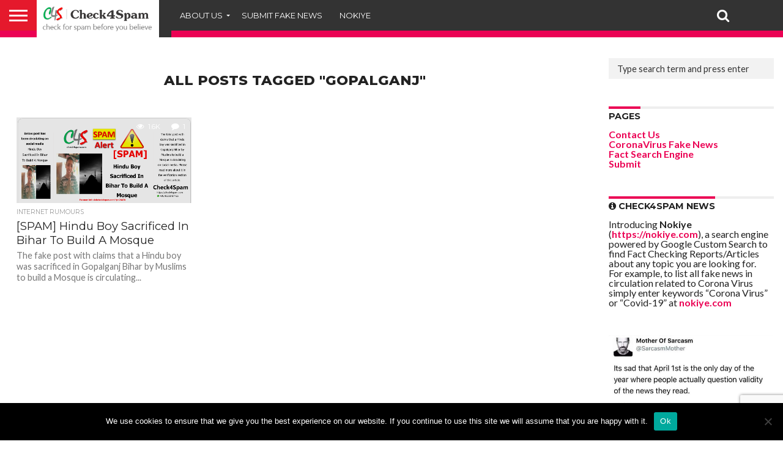

--- FILE ---
content_type: text/html; charset=UTF-8
request_url: https://check4spam.com/tag/gopalganj/
body_size: 14698
content:
<!DOCTYPE html>
<html lang="en-US">
<head>
<meta charset="UTF-8" >
<meta name="viewport" id="viewport" content="width=device-width, initial-scale=1.0, maximum-scale=1.0, minimum-scale=1.0, user-scalable=no" />


<link rel="alternate" type="application/rss+xml" title="RSS 2.0" href="https://check4spam.com/feed/" />
<link rel="alternate" type="text/xml" title="RSS .92" href="https://check4spam.com/feed/rss/" />
<link rel="alternate" type="application/atom+xml" title="Atom 0.3" href="https://check4spam.com/feed/atom/" />
<link rel="pingback" href="https://check4spam.com/xmlrpc.php" />

<meta property="og:image" content="https://check4spam.com/wp-content/uploads/2020/05/pptgopalganj.png" />
<meta name="twitter:image" content="https://check4spam.com/wp-content/uploads/2020/05/pptgopalganj.png" />

<meta property="og:description" content="Check for Spam Before You Believe" />


<meta name='robots' content='index, follow, max-image-preview:large, max-snippet:-1, max-video-preview:-1' />
	<style>img:is([sizes="auto" i], [sizes^="auto," i]) { contain-intrinsic-size: 3000px 1500px }</style>
	
	<!-- This site is optimized with the Yoast SEO plugin v25.9 - https://yoast.com/wordpress/plugins/seo/ -->
	<title>Gopalganj Archives - Check4Spam</title>
	<link rel="canonical" href="https://check4spam.com/tag/gopalganj/" />
	<meta property="og:locale" content="en_US" />
	<meta property="og:type" content="article" />
	<meta property="og:title" content="Gopalganj Archives - Check4Spam" />
	<meta property="og:url" content="https://check4spam.com/tag/gopalganj/" />
	<meta property="og:site_name" content="Check4Spam" />
	<meta name="twitter:card" content="summary_large_image" />
	<meta name="twitter:site" content="@check4spam" />
	<script type="application/ld+json" class="yoast-schema-graph">{"@context":"https://schema.org","@graph":[{"@type":"CollectionPage","@id":"https://check4spam.com/tag/gopalganj/","url":"https://check4spam.com/tag/gopalganj/","name":"Gopalganj Archives - Check4Spam","isPartOf":{"@id":"https://check4spam.com/#website"},"primaryImageOfPage":{"@id":"https://check4spam.com/tag/gopalganj/#primaryimage"},"image":{"@id":"https://check4spam.com/tag/gopalganj/#primaryimage"},"thumbnailUrl":"https://check4spam.com/wp-content/uploads/2020/05/pptgopalganj.png","breadcrumb":{"@id":"https://check4spam.com/tag/gopalganj/#breadcrumb"},"inLanguage":"en-US"},{"@type":"ImageObject","inLanguage":"en-US","@id":"https://check4spam.com/tag/gopalganj/#primaryimage","url":"https://check4spam.com/wp-content/uploads/2020/05/pptgopalganj.png","contentUrl":"https://check4spam.com/wp-content/uploads/2020/05/pptgopalganj.png","width":3072,"height":1727,"caption":"Hindu Boy Sacrificed In Bihar To Build A Mosque"},{"@type":"BreadcrumbList","@id":"https://check4spam.com/tag/gopalganj/#breadcrumb","itemListElement":[{"@type":"ListItem","position":1,"name":"Home","item":"https://check4spam.com/"},{"@type":"ListItem","position":2,"name":"Gopalganj"}]},{"@type":"WebSite","@id":"https://check4spam.com/#website","url":"https://check4spam.com/","name":"Check4Spam","description":"Check for Spam Before You Believe","potentialAction":[{"@type":"SearchAction","target":{"@type":"EntryPoint","urlTemplate":"https://check4spam.com/?s={search_term_string}"},"query-input":{"@type":"PropertyValueSpecification","valueRequired":true,"valueName":"search_term_string"}}],"inLanguage":"en-US"}]}</script>
	<!-- / Yoast SEO plugin. -->


<link rel='dns-prefetch' href='//www.googletagmanager.com' />
<link rel='dns-prefetch' href='//netdna.bootstrapcdn.com' />
<link rel='dns-prefetch' href='//fonts.googleapis.com' />
<link rel='dns-prefetch' href='//pagead2.googlesyndication.com' />
<link rel='stylesheet' id='wp-block-library-css' href='https://check4spam.com/wp-includes/css/dist/block-library/style.min.css?ver=a1b2b0ad46b126021f10431d89be88d0' type='text/css' media='all' />
<style id='classic-theme-styles-inline-css' type='text/css'>
/*! This file is auto-generated */
.wp-block-button__link{color:#fff;background-color:#32373c;border-radius:9999px;box-shadow:none;text-decoration:none;padding:calc(.667em + 2px) calc(1.333em + 2px);font-size:1.125em}.wp-block-file__button{background:#32373c;color:#fff;text-decoration:none}
</style>
<style id='global-styles-inline-css' type='text/css'>
:root{--wp--preset--aspect-ratio--square: 1;--wp--preset--aspect-ratio--4-3: 4/3;--wp--preset--aspect-ratio--3-4: 3/4;--wp--preset--aspect-ratio--3-2: 3/2;--wp--preset--aspect-ratio--2-3: 2/3;--wp--preset--aspect-ratio--16-9: 16/9;--wp--preset--aspect-ratio--9-16: 9/16;--wp--preset--color--black: #000000;--wp--preset--color--cyan-bluish-gray: #abb8c3;--wp--preset--color--white: #ffffff;--wp--preset--color--pale-pink: #f78da7;--wp--preset--color--vivid-red: #cf2e2e;--wp--preset--color--luminous-vivid-orange: #ff6900;--wp--preset--color--luminous-vivid-amber: #fcb900;--wp--preset--color--light-green-cyan: #7bdcb5;--wp--preset--color--vivid-green-cyan: #00d084;--wp--preset--color--pale-cyan-blue: #8ed1fc;--wp--preset--color--vivid-cyan-blue: #0693e3;--wp--preset--color--vivid-purple: #9b51e0;--wp--preset--gradient--vivid-cyan-blue-to-vivid-purple: linear-gradient(135deg,rgba(6,147,227,1) 0%,rgb(155,81,224) 100%);--wp--preset--gradient--light-green-cyan-to-vivid-green-cyan: linear-gradient(135deg,rgb(122,220,180) 0%,rgb(0,208,130) 100%);--wp--preset--gradient--luminous-vivid-amber-to-luminous-vivid-orange: linear-gradient(135deg,rgba(252,185,0,1) 0%,rgba(255,105,0,1) 100%);--wp--preset--gradient--luminous-vivid-orange-to-vivid-red: linear-gradient(135deg,rgba(255,105,0,1) 0%,rgb(207,46,46) 100%);--wp--preset--gradient--very-light-gray-to-cyan-bluish-gray: linear-gradient(135deg,rgb(238,238,238) 0%,rgb(169,184,195) 100%);--wp--preset--gradient--cool-to-warm-spectrum: linear-gradient(135deg,rgb(74,234,220) 0%,rgb(151,120,209) 20%,rgb(207,42,186) 40%,rgb(238,44,130) 60%,rgb(251,105,98) 80%,rgb(254,248,76) 100%);--wp--preset--gradient--blush-light-purple: linear-gradient(135deg,rgb(255,206,236) 0%,rgb(152,150,240) 100%);--wp--preset--gradient--blush-bordeaux: linear-gradient(135deg,rgb(254,205,165) 0%,rgb(254,45,45) 50%,rgb(107,0,62) 100%);--wp--preset--gradient--luminous-dusk: linear-gradient(135deg,rgb(255,203,112) 0%,rgb(199,81,192) 50%,rgb(65,88,208) 100%);--wp--preset--gradient--pale-ocean: linear-gradient(135deg,rgb(255,245,203) 0%,rgb(182,227,212) 50%,rgb(51,167,181) 100%);--wp--preset--gradient--electric-grass: linear-gradient(135deg,rgb(202,248,128) 0%,rgb(113,206,126) 100%);--wp--preset--gradient--midnight: linear-gradient(135deg,rgb(2,3,129) 0%,rgb(40,116,252) 100%);--wp--preset--font-size--small: 13px;--wp--preset--font-size--medium: 20px;--wp--preset--font-size--large: 36px;--wp--preset--font-size--x-large: 42px;--wp--preset--spacing--20: 0.44rem;--wp--preset--spacing--30: 0.67rem;--wp--preset--spacing--40: 1rem;--wp--preset--spacing--50: 1.5rem;--wp--preset--spacing--60: 2.25rem;--wp--preset--spacing--70: 3.38rem;--wp--preset--spacing--80: 5.06rem;--wp--preset--shadow--natural: 6px 6px 9px rgba(0, 0, 0, 0.2);--wp--preset--shadow--deep: 12px 12px 50px rgba(0, 0, 0, 0.4);--wp--preset--shadow--sharp: 6px 6px 0px rgba(0, 0, 0, 0.2);--wp--preset--shadow--outlined: 6px 6px 0px -3px rgba(255, 255, 255, 1), 6px 6px rgba(0, 0, 0, 1);--wp--preset--shadow--crisp: 6px 6px 0px rgba(0, 0, 0, 1);}:where(.is-layout-flex){gap: 0.5em;}:where(.is-layout-grid){gap: 0.5em;}body .is-layout-flex{display: flex;}.is-layout-flex{flex-wrap: wrap;align-items: center;}.is-layout-flex > :is(*, div){margin: 0;}body .is-layout-grid{display: grid;}.is-layout-grid > :is(*, div){margin: 0;}:where(.wp-block-columns.is-layout-flex){gap: 2em;}:where(.wp-block-columns.is-layout-grid){gap: 2em;}:where(.wp-block-post-template.is-layout-flex){gap: 1.25em;}:where(.wp-block-post-template.is-layout-grid){gap: 1.25em;}.has-black-color{color: var(--wp--preset--color--black) !important;}.has-cyan-bluish-gray-color{color: var(--wp--preset--color--cyan-bluish-gray) !important;}.has-white-color{color: var(--wp--preset--color--white) !important;}.has-pale-pink-color{color: var(--wp--preset--color--pale-pink) !important;}.has-vivid-red-color{color: var(--wp--preset--color--vivid-red) !important;}.has-luminous-vivid-orange-color{color: var(--wp--preset--color--luminous-vivid-orange) !important;}.has-luminous-vivid-amber-color{color: var(--wp--preset--color--luminous-vivid-amber) !important;}.has-light-green-cyan-color{color: var(--wp--preset--color--light-green-cyan) !important;}.has-vivid-green-cyan-color{color: var(--wp--preset--color--vivid-green-cyan) !important;}.has-pale-cyan-blue-color{color: var(--wp--preset--color--pale-cyan-blue) !important;}.has-vivid-cyan-blue-color{color: var(--wp--preset--color--vivid-cyan-blue) !important;}.has-vivid-purple-color{color: var(--wp--preset--color--vivid-purple) !important;}.has-black-background-color{background-color: var(--wp--preset--color--black) !important;}.has-cyan-bluish-gray-background-color{background-color: var(--wp--preset--color--cyan-bluish-gray) !important;}.has-white-background-color{background-color: var(--wp--preset--color--white) !important;}.has-pale-pink-background-color{background-color: var(--wp--preset--color--pale-pink) !important;}.has-vivid-red-background-color{background-color: var(--wp--preset--color--vivid-red) !important;}.has-luminous-vivid-orange-background-color{background-color: var(--wp--preset--color--luminous-vivid-orange) !important;}.has-luminous-vivid-amber-background-color{background-color: var(--wp--preset--color--luminous-vivid-amber) !important;}.has-light-green-cyan-background-color{background-color: var(--wp--preset--color--light-green-cyan) !important;}.has-vivid-green-cyan-background-color{background-color: var(--wp--preset--color--vivid-green-cyan) !important;}.has-pale-cyan-blue-background-color{background-color: var(--wp--preset--color--pale-cyan-blue) !important;}.has-vivid-cyan-blue-background-color{background-color: var(--wp--preset--color--vivid-cyan-blue) !important;}.has-vivid-purple-background-color{background-color: var(--wp--preset--color--vivid-purple) !important;}.has-black-border-color{border-color: var(--wp--preset--color--black) !important;}.has-cyan-bluish-gray-border-color{border-color: var(--wp--preset--color--cyan-bluish-gray) !important;}.has-white-border-color{border-color: var(--wp--preset--color--white) !important;}.has-pale-pink-border-color{border-color: var(--wp--preset--color--pale-pink) !important;}.has-vivid-red-border-color{border-color: var(--wp--preset--color--vivid-red) !important;}.has-luminous-vivid-orange-border-color{border-color: var(--wp--preset--color--luminous-vivid-orange) !important;}.has-luminous-vivid-amber-border-color{border-color: var(--wp--preset--color--luminous-vivid-amber) !important;}.has-light-green-cyan-border-color{border-color: var(--wp--preset--color--light-green-cyan) !important;}.has-vivid-green-cyan-border-color{border-color: var(--wp--preset--color--vivid-green-cyan) !important;}.has-pale-cyan-blue-border-color{border-color: var(--wp--preset--color--pale-cyan-blue) !important;}.has-vivid-cyan-blue-border-color{border-color: var(--wp--preset--color--vivid-cyan-blue) !important;}.has-vivid-purple-border-color{border-color: var(--wp--preset--color--vivid-purple) !important;}.has-vivid-cyan-blue-to-vivid-purple-gradient-background{background: var(--wp--preset--gradient--vivid-cyan-blue-to-vivid-purple) !important;}.has-light-green-cyan-to-vivid-green-cyan-gradient-background{background: var(--wp--preset--gradient--light-green-cyan-to-vivid-green-cyan) !important;}.has-luminous-vivid-amber-to-luminous-vivid-orange-gradient-background{background: var(--wp--preset--gradient--luminous-vivid-amber-to-luminous-vivid-orange) !important;}.has-luminous-vivid-orange-to-vivid-red-gradient-background{background: var(--wp--preset--gradient--luminous-vivid-orange-to-vivid-red) !important;}.has-very-light-gray-to-cyan-bluish-gray-gradient-background{background: var(--wp--preset--gradient--very-light-gray-to-cyan-bluish-gray) !important;}.has-cool-to-warm-spectrum-gradient-background{background: var(--wp--preset--gradient--cool-to-warm-spectrum) !important;}.has-blush-light-purple-gradient-background{background: var(--wp--preset--gradient--blush-light-purple) !important;}.has-blush-bordeaux-gradient-background{background: var(--wp--preset--gradient--blush-bordeaux) !important;}.has-luminous-dusk-gradient-background{background: var(--wp--preset--gradient--luminous-dusk) !important;}.has-pale-ocean-gradient-background{background: var(--wp--preset--gradient--pale-ocean) !important;}.has-electric-grass-gradient-background{background: var(--wp--preset--gradient--electric-grass) !important;}.has-midnight-gradient-background{background: var(--wp--preset--gradient--midnight) !important;}.has-small-font-size{font-size: var(--wp--preset--font-size--small) !important;}.has-medium-font-size{font-size: var(--wp--preset--font-size--medium) !important;}.has-large-font-size{font-size: var(--wp--preset--font-size--large) !important;}.has-x-large-font-size{font-size: var(--wp--preset--font-size--x-large) !important;}
:where(.wp-block-post-template.is-layout-flex){gap: 1.25em;}:where(.wp-block-post-template.is-layout-grid){gap: 1.25em;}
:where(.wp-block-columns.is-layout-flex){gap: 2em;}:where(.wp-block-columns.is-layout-grid){gap: 2em;}
:root :where(.wp-block-pullquote){font-size: 1.5em;line-height: 1.6;}
</style>
<link rel='stylesheet' id='bs-icons-css' href='https://check4spam.com/wp-content/plugins/better-social-counter/includes/libs/better-framework/assets/css/bs-icons.css?ver=3.7.2' type='text/css' media='all' />
<link rel='stylesheet' id='better-social-counter-css' href='https://check4spam.com/wp-content/plugins/better-social-counter/css/style.min.css?ver=1.9.8' type='text/css' media='all' />
<link rel='stylesheet' id='contact-form-7-css' href='https://check4spam.com/wp-content/plugins/contact-form-7/includes/css/styles.css?ver=6.1.1' type='text/css' media='all' />
<link rel='stylesheet' id='cookie-notice-front-css' href='https://check4spam.com/wp-content/plugins/cookie-notice/css/front.min.css?ver=2.5.7' type='text/css' media='all' />
<link rel='stylesheet' id='responsive-lightbox-swipebox-css' href='https://check4spam.com/wp-content/plugins/responsive-lightbox/assets/swipebox/swipebox.min.css?ver=1.5.2' type='text/css' media='all' />
<link rel='stylesheet' id='mvp-reset-css' href='https://check4spam.com/wp-content/themes/flex-mag/css/reset.css?ver=a1b2b0ad46b126021f10431d89be88d0' type='text/css' media='all' />
<link rel='stylesheet' id='mvp-fontawesome-css' href='//netdna.bootstrapcdn.com/font-awesome/4.7.0/css/font-awesome.css?ver=a1b2b0ad46b126021f10431d89be88d0' type='text/css' media='all' />
<link rel='stylesheet' id='mvp-style-css' href='https://check4spam.com/wp-content/themes/flex-mag/style.css?ver=a1b2b0ad46b126021f10431d89be88d0' type='text/css' media='all' />
<!--[if lt IE 10]>
<link rel='stylesheet' id='mvp-iecss-css' href='https://check4spam.com/wp-content/themes/flex-mag/css/iecss.css?ver=a1b2b0ad46b126021f10431d89be88d0' type='text/css' media='all' />
<![endif]-->
<link rel='stylesheet' id='mvp-fonts-css' href='//fonts.googleapis.com/css?family=Oswald%3A400%2C700%7CLato%3A400%2C700%7CWork+Sans%3A900%7CMontserrat%3A400%2C700%7COpen+Sans%3A800%7CPlayfair+Display%3A400%2C700%2C900%7CQuicksand%7CRaleway%3A200%2C400%2C700%7CRoboto+Slab%3A400%2C700%7CWork+Sans%3A100%2C200%2C300%2C400%2C500%2C600%2C700%2C800%2C900%7CMontserrat%3A100%2C200%2C300%2C400%2C500%2C600%2C700%2C800%2C900%7CWork+Sans%3A100%2C200%2C300%2C400%2C500%2C600%2C700%2C800%2C900%7CLato%3A100%2C200%2C300%2C400%2C500%2C600%2C700%2C800%2C900%7CMontserrat%3A100%2C200%2C300%2C400%2C500%2C600%2C700%2C800%2C900%26subset%3Dlatin%2Clatin-ext%2Ccyrillic%2Ccyrillic-ext%2Cgreek-ext%2Cgreek%2Cvietnamese' type='text/css' media='all' />
<link rel='stylesheet' id='mvp-style-sports-css' href='https://check4spam.com/wp-content/themes/flex-mag/css/style-sports.css?ver=a1b2b0ad46b126021f10431d89be88d0' type='text/css' media='all' />
<link rel='stylesheet' id='mvp-media-queries-css' href='https://check4spam.com/wp-content/themes/flex-mag/css/media-queries.css?ver=a1b2b0ad46b126021f10431d89be88d0' type='text/css' media='all' />
<script type="text/javascript" src="https://check4spam.com/wp-includes/js/jquery/jquery.min.js?ver=3.7.1" id="jquery-core-js"></script>
<script type="text/javascript" src="https://check4spam.com/wp-includes/js/jquery/jquery-migrate.min.js?ver=3.4.1" id="jquery-migrate-js"></script>
<script type="text/javascript" id="cookie-notice-front-js-before">
/* <![CDATA[ */
var cnArgs = {"ajaxUrl":"https:\/\/check4spam.com\/wp-admin\/admin-ajax.php","nonce":"0159cdde7e","hideEffect":"fade","position":"bottom","onScroll":false,"onScrollOffset":100,"onClick":false,"cookieName":"cookie_notice_accepted","cookieTime":2592000,"cookieTimeRejected":2592000,"globalCookie":false,"redirection":false,"cache":true,"revokeCookies":false,"revokeCookiesOpt":"automatic"};
/* ]]> */
</script>
<script type="text/javascript" src="https://check4spam.com/wp-content/plugins/cookie-notice/js/front.min.js?ver=2.5.7" id="cookie-notice-front-js"></script>
<script type="text/javascript" src="https://check4spam.com/wp-content/plugins/responsive-lightbox/assets/swipebox/jquery.swipebox.min.js?ver=1.5.2" id="responsive-lightbox-swipebox-js"></script>
<script type="text/javascript" src="https://check4spam.com/wp-includes/js/underscore.min.js?ver=1.13.7" id="underscore-js"></script>
<script type="text/javascript" src="https://check4spam.com/wp-content/plugins/responsive-lightbox/assets/infinitescroll/infinite-scroll.pkgd.min.js?ver=4.0.1" id="responsive-lightbox-infinite-scroll-js"></script>
<script type="text/javascript" id="responsive-lightbox-js-before">
/* <![CDATA[ */
var rlArgs = {"script":"swipebox","selector":"lightbox","customEvents":"","activeGalleries":true,"animation":true,"hideCloseButtonOnMobile":false,"removeBarsOnMobile":false,"hideBars":true,"hideBarsDelay":5000,"videoMaxWidth":1080,"useSVG":true,"loopAtEnd":false,"woocommerce_gallery":false,"ajaxurl":"https:\/\/check4spam.com\/wp-admin\/admin-ajax.php","nonce":"ee9190f345","preview":false,"postId":76676,"scriptExtension":false};
/* ]]> */
</script>
<script type="text/javascript" src="https://check4spam.com/wp-content/plugins/responsive-lightbox/js/front.js?ver=2.5.3" id="responsive-lightbox-js"></script>

<!-- Google tag (gtag.js) snippet added by Site Kit -->
<!-- Google Analytics snippet added by Site Kit -->
<script type="text/javascript" src="https://www.googletagmanager.com/gtag/js?id=G-75PSTXW2JG" id="google_gtagjs-js" async></script>
<script type="text/javascript" id="google_gtagjs-js-after">
/* <![CDATA[ */
window.dataLayer = window.dataLayer || [];function gtag(){dataLayer.push(arguments);}
gtag("set","linker",{"domains":["check4spam.com"]});
gtag("js", new Date());
gtag("set", "developer_id.dZTNiMT", true);
gtag("config", "G-75PSTXW2JG");
/* ]]> */
</script>
<link rel="https://api.w.org/" href="https://check4spam.com/wp-json/" /><link rel="alternate" title="JSON" type="application/json" href="https://check4spam.com/wp-json/wp/v2/tags/1690" />
<meta name="generator" content="Site Kit by Google 1.161.0" />
<style type='text/css'>

#wallpaper {
	background: url() no-repeat 50% 0;
	}
body,
.blog-widget-text p,
.feat-widget-text p,
.post-info-right,
span.post-excerpt,
span.feat-caption,
span.soc-count-text,
#content-main p,
#commentspopup .comments-pop,
.archive-list-text p,
.author-box-bot p,
#post-404 p,
.foot-widget,
#home-feat-text p,
.feat-top2-left-text p,
.feat-wide1-text p,
.feat-wide4-text p,
#content-main table,
.foot-copy p,
.video-main-text p {
	font-family: 'Lato', sans-serif;
	}

a,
a:visited,
.post-info-name a {
	color: #eb0254;
	}

a:hover {
	color: #999999;
	}

.fly-but-wrap,
span.feat-cat,
span.post-head-cat,
.prev-next-text a,
.prev-next-text a:visited,
.prev-next-text a:hover {
	background: #eb0254;
	}

.fly-but-wrap {
	background: #eb0254;
	}

.fly-but-wrap span {
	background: #ffffff;
	}

.woocommerce .star-rating span:before {
	color: #eb0254;
	}

.woocommerce .widget_price_filter .ui-slider .ui-slider-range,
.woocommerce .widget_price_filter .ui-slider .ui-slider-handle {
	background-color: #eb0254;
	}

.woocommerce span.onsale,
.woocommerce #respond input#submit.alt,
.woocommerce a.button.alt,
.woocommerce button.button.alt,
.woocommerce input.button.alt,
.woocommerce #respond input#submit.alt:hover,
.woocommerce a.button.alt:hover,
.woocommerce button.button.alt:hover,
.woocommerce input.button.alt:hover {
	background-color: #eb0254;
	}

span.post-header {
	border-top: 4px solid #eb0254;
	}

#main-nav-wrap,
nav.main-menu-wrap,
.nav-logo,
.nav-right-wrap,
.nav-menu-out,
.nav-logo-out,
#head-main-top {
	-webkit-backface-visibility: hidden;
	background: #eb0254;
	}

nav.main-menu-wrap ul li a,
.nav-menu-out:hover ul li:hover a,
.nav-menu-out:hover span.nav-search-but:hover i,
.nav-menu-out:hover span.nav-soc-but:hover i,
span.nav-search-but i,
span.nav-soc-but i {
	color: #ffffff;
	}

.nav-menu-out:hover li.menu-item-has-children:hover a:after,
nav.main-menu-wrap ul li.menu-item-has-children a:after {
	border-color: #ffffff transparent transparent transparent;
	}

.nav-menu-out:hover ul li a,
.nav-menu-out:hover span.nav-search-but i,
.nav-menu-out:hover span.nav-soc-but i {
	color: #fdacc8;
	}

.nav-menu-out:hover li.menu-item-has-children a:after {
	border-color: #fdacc8 transparent transparent transparent;
	}

.nav-menu-out:hover ul li ul.mega-list li a,
.side-list-text p,
.row-widget-text p,
.blog-widget-text h2,
.feat-widget-text h2,
.archive-list-text h2,
h2.author-list-head a,
.mvp-related-text a {
	color: #222222;
	}

ul.mega-list li:hover a,
ul.side-list li:hover .side-list-text p,
ul.row-widget-list li:hover .row-widget-text p,
ul.blog-widget-list li:hover .blog-widget-text h2,
.feat-widget-wrap:hover .feat-widget-text h2,
ul.archive-list li:hover .archive-list-text h2,
ul.archive-col-list li:hover .archive-list-text h2,
h2.author-list-head a:hover,
.mvp-related-posts ul li:hover .mvp-related-text a {
	color: #999999 !important;
	}

span.more-posts-text,
a.inf-more-but,
#comments-button a,
#comments-button span.comment-but-text {
	border: 1px solid #eb0254;
	}

span.more-posts-text,
a.inf-more-but,
#comments-button a,
#comments-button span.comment-but-text {
	color: #eb0254 !important;
	}

#comments-button a:hover,
#comments-button span.comment-but-text:hover,
a.inf-more-but:hover,
span.more-posts-text:hover {
	background: #eb0254;
	}

nav.main-menu-wrap ul li a,
ul.col-tabs li a,
nav.fly-nav-menu ul li a,
.foot-menu .menu li a {
	font-family: 'Montserrat', sans-serif;
	}

.feat-top2-right-text h2,
.side-list-text p,
.side-full-text p,
.row-widget-text p,
.feat-widget-text h2,
.blog-widget-text h2,
.prev-next-text a,
.prev-next-text a:visited,
.prev-next-text a:hover,
span.post-header,
.archive-list-text h2,
#woo-content h1.page-title,
.woocommerce div.product .product_title,
.woocommerce ul.products li.product h3,
.video-main-text h2,
.mvp-related-text a {
	font-family: 'Montserrat', sans-serif;
	}

.feat-wide-sub-text h2,
#home-feat-text h2,
.feat-top2-left-text h2,
.feat-wide1-text h2,
.feat-wide4-text h2,
.feat-wide5-text h2,
h1.post-title,
#content-main h1.post-title,
#post-404 h1,
h1.post-title-wide,
#content-main blockquote p,
#commentspopup #content-main h1 {
	font-family: 'Work Sans', sans-serif;
	}

h3.home-feat-title,
h3.side-list-title,
#infscr-loading,
.score-nav-menu select,
h1.cat-head,
h1.arch-head,
h2.author-list-head,
h3.foot-head,
.woocommerce ul.product_list_widget span.product-title,
.woocommerce ul.product_list_widget li a,
.woocommerce #reviews #comments ol.commentlist li .comment-text p.meta,
.woocommerce .related h2,
.woocommerce div.product .woocommerce-tabs .panel h2,
.woocommerce div.product .product_title,
#content-main h1,
#content-main h2,
#content-main h3,
#content-main h4,
#content-main h5,
#content-main h6 {
	font-family: 'Work Sans', sans-serif;
	}

</style>
	
<style type="text/css">


.post-cont-out,
.post-cont-in {
	margin-right: 0;
	}
.home-wrap-out2,
.home-wrap-in2 {
	margin-left: 0;
	}
@media screen and (max-width: 1099px) and (min-width: 768px) {
	.col-tabs-wrap {
		display: none;
		}
	.home .tabs-top-marg {
		margin-top: 50px !important;
		}
	.home .fixed {
		-webkit-box-shadow: 0 2px 3px 0 rgba(0,0,0,0.3);
	 	   -moz-box-shadow: 0 2px 3px 0 rgba(0,0,0,0.3);
	  	    -ms-box-shadow: 0 2px 3px 0 rgba(0,0,0,0.3);
	   	     -o-box-shadow: 0 2px 3px 0 rgba(0,0,0,0.3);
			box-shadow: 0 2px 3px 0 rgba(0,0,0,0.3);
		}
}
@media screen and (max-width: 767px) {
	ul.col-tabs li.latest-col-tab {
		display: none;
		}
	ul.col-tabs li {
		width: 50%;
		}
}

.nav-links {
	display: none;
	}







	

</style>


<!-- Google AdSense meta tags added by Site Kit -->
<meta name="google-adsense-platform-account" content="ca-host-pub-2644536267352236">
<meta name="google-adsense-platform-domain" content="sitekit.withgoogle.com">
<!-- End Google AdSense meta tags added by Site Kit -->

<!-- Google AdSense snippet added by Site Kit -->
<script type="text/javascript" async="async" src="https://pagead2.googlesyndication.com/pagead/js/adsbygoogle.js?client=ca-pub-1286968822149430&amp;host=ca-host-pub-2644536267352236" crossorigin="anonymous"></script>

<!-- End Google AdSense snippet added by Site Kit -->
<link rel='stylesheet' id='3.5.2-1765196479' href='https://check4spam.com/wp-content/bs-booster-cache/928cdf9459c0493e1e15621f641492a4.css' type='text/css' media='all' />
<link rel="icon" href="https://check4spam.com/wp-content/uploads/2016/07/cropped-check4spam-512x-1-32x32.png" sizes="32x32" />
<link rel="icon" href="https://check4spam.com/wp-content/uploads/2016/07/cropped-check4spam-512x-1-192x192.png" sizes="192x192" />
<link rel="apple-touch-icon" href="https://check4spam.com/wp-content/uploads/2016/07/cropped-check4spam-512x-1-180x180.png" />
<meta name="msapplication-TileImage" content="https://check4spam.com/wp-content/uploads/2016/07/cropped-check4spam-512x-1-270x270.png" />

</head>

<body class="archive tag tag-gopalganj tag-1690 wp-embed-responsive wp-theme-flex-mag cookies-not-set">
	<div id="site" class="left relative">
		<div id="site-wrap" class="left relative">
						<div id="fly-wrap">
	<div class="fly-wrap-out">
		<div class="fly-side-wrap">
			<ul class="fly-bottom-soc left relative">
																																					<li class="rss-soc">
						<a href="https://check4spam.com/feed/rss/" target="_blank">
						<i class="fa fa-rss fa-2"></i>
						</a>
					</li>
							</ul>
		</div><!--fly-side-wrap-->
		<div class="fly-wrap-in">
			<div id="fly-menu-wrap">
				<nav class="fly-nav-menu left relative">
					<div class="menu"><ul>
<li class="page_item page-item-4 page_item_has_children"><a href="https://check4spam.com/about-us/">About Us</a>
<ul class='children'>
	<li class="page_item page-item-690"><a href="https://check4spam.com/about-us/how-you-can-help/">How You Can Help</a></li>
</ul>
</li>
<li class="page_item page-item-2403"><a href="https://check4spam.com/activity/">Activity</a></li>
<li class="page_item page-item-37233"><a href="https://check4spam.com/">Check for Spam before you believe &#8211; Check4Spam</a></li>
<li class="page_item page-item-69195"><a href="https://check4spam.com/retweeters/">Check4Spam Retweeters</a></li>
<li class="page_item page-item-67536"><a href="https://check4spam.com/whatsapp/">Check4Spam@WhatsApp</a></li>
<li class="page_item page-item-373"><a href="https://check4spam.com/contact-us/">Contact Us</a></li>
<li class="page_item page-item-75777"><a href="https://check4spam.com/coronavirus-fake-news/">CoronaVirus Fake News</a></li>
<li class="page_item page-item-68954"><a href="https://check4spam.com/fact-search-engine/">Fact Search Engine</a></li>
<li class="page_item page-item-6"><a href="https://check4spam.com/how-we-work/">How We Work</a></li>
<li class="page_item page-item-39931"><a href="https://check4spam.com/media-coverage/">Media Coverage</a></li>
<li class="page_item page-item-2405"><a href="https://check4spam.com/members/">Members</a></li>
<li class="page_item page-item-1805"><a href="https://check4spam.com/notify/">notify</a></li>
<li class="page_item page-item-67774 current_page_parent"><a href="https://check4spam.com/posts/">posts</a></li>
<li class="page_item page-item-72102"><a href="https://check4spam.com/privacy-policy/">Privacy Policy</a></li>
<li class="page_item page-item-68746"><a href="https://check4spam.com/register/">Register For WhatsApp Broadcast</a></li>
<li class="page_item page-item-377"><a href="https://check4spam.com/search/">Search</a></li>
<li class="page_item page-item-367"><a href="https://check4spam.com/submit/">Submit</a></li>
<li class="page_item page-item-72100"><a href="https://check4spam.com/terms-and-conditions/">Terms and Conditions</a></li>
</ul></div>
				</nav>
			</div><!--fly-menu-wrap-->
		</div><!--fly-wrap-in-->
	</div><!--fly-wrap-out-->
</div><!--fly-wrap-->			<div id="head-main-wrap" class="left relative">
				<div id="head-main-top" class="left relative">
																														</div><!--head-main-top-->
				<div id="main-nav-wrap">
					<div class="nav-out">
						<div class="nav-in">
							<div id="main-nav-cont" class="left" itemscope itemtype="http://schema.org/Organization">
								<div class="nav-logo-out">
									<div class="nav-left-wrap left relative">
										<div class="fly-but-wrap left relative">
											<span></span>
											<span></span>
											<span></span>
											<span></span>
										</div><!--fly-but-wrap-->
																					<div class="nav-logo left">
																									<a itemprop="url" href="https://check4spam.com/"><img itemprop="logo" src="https://check4spam.com/wp-content/uploads/2017/04/Check4Spam-Logo-Title-Black-1.png" alt="Check4Spam" data-rjs="2" /></a>
																																					<h2 class="mvp-logo-title">Check4Spam</h2>
																							</div><!--nav-logo-->
																			</div><!--nav-left-wrap-->
									<div class="nav-logo-in">
										<div class="nav-menu-out">
											<div class="nav-menu-in">
												<nav class="main-menu-wrap left">
													<div class="menu-top-menu-container"><ul id="menu-top-menu" class="menu"><li id="menu-item-75877" class="menu-item menu-item-type-post_type menu-item-object-page menu-item-has-children menu-item-75877"><a href="https://check4spam.com/about-us/">About Us</a>
<ul class="sub-menu">
	<li id="menu-item-75873" class="menu-item menu-item-type-post_type menu-item-object-page menu-item-75873"><a href="https://check4spam.com/contact-us/">Contact Us</a></li>
	<li id="menu-item-75876" class="menu-item menu-item-type-post_type menu-item-object-page menu-item-75876"><a href="https://check4spam.com/media-coverage/">Media Coverage</a></li>
</ul>
</li>
<li id="menu-item-75874" class="menu-item menu-item-type-post_type menu-item-object-page menu-item-75874"><a href="https://check4spam.com/submit/">Submit Fake News</a></li>
<li id="menu-item-75884" class="menu-item menu-item-type-custom menu-item-object-custom menu-item-75884"><a href="https://nokiye.com/">Nokiye</a></li>
</ul></div>												</nav>
											</div><!--nav-menu-in-->
											<div class="nav-right-wrap relative">
												<div class="nav-search-wrap left relative">
													<span class="nav-search-but left"><i class="fa fa-search fa-2"></i></span>
													<div class="search-fly-wrap">
														<form method="get" id="searchform" action="https://check4spam.com/">
	<input type="text" name="s" id="s" value="Type search term and press enter" onfocus='if (this.value == "Type search term and press enter") { this.value = ""; }' onblur='if (this.value == "") { this.value = "Type search term and press enter"; }' />
	<input type="hidden" id="searchsubmit" value="Search" />
</form>													</div><!--search-fly-wrap-->
												</div><!--nav-search-wrap-->
																																			</div><!--nav-right-wrap-->
										</div><!--nav-menu-out-->
									</div><!--nav-logo-in-->
								</div><!--nav-logo-out-->
							</div><!--main-nav-cont-->
						</div><!--nav-in-->
					</div><!--nav-out-->
				</div><!--main-nav-wrap-->
			</div><!--head-main-wrap-->
										<div id="body-main-wrap" class="left relative">
															<div class="body-main-out relative">
					<div class="body-main-in">
						<div id="body-main-cont" class="left relative">
																			<div id="leader-wrap" class="left relative">
								<script async src="https://pagead2.googlesyndication.com/pagead/js/adsbygoogle.js?client=ca-pub-1286968822149430"
     crossorigin="anonymous"></script>							</div><!--leader-wrap-->
												<div id="home-main-wrap" class="left relative">
	<div class="home-wrap-out1">
		<div class="home-wrap-in1">
			<div id="home-left-wrap" class="left relative">
				<div id="home-left-col" class="relative">
					<div id="home-mid-wrap" class="left relative">
						<div id="archive-list-wrap" class="left relative">
							<h1 class="arch-head">All posts tagged "Gopalganj"</h1>															<ul class="archive-col-list left relative infinite-content">
																									<li class="infinite-post">
																						<a href="https://check4spam.com/hindu-boy-sacrificed-in-bihar-to-build-a-mosque-spam/" rel="bookmark" title="[SPAM] Hindu Boy Sacrificed In Bihar To Build A Mosque">
											<div class="archive-list-out">
												<div class="archive-list-img left relative">
													<img width="450" height="253" src="https://check4spam.com/wp-content/uploads/2020/05/pptgopalganj.png" class="reg-img wp-post-image" alt="Hindu Boy Sacrificed In Bihar To Build A Mosque" decoding="async" fetchpriority="high" srcset="https://check4spam.com/wp-content/uploads/2020/05/pptgopalganj.png 3072w, https://check4spam.com/wp-content/uploads/2020/05/pptgopalganj-300x169.png 300w, https://check4spam.com/wp-content/uploads/2020/05/pptgopalganj-1024x576.png 1024w, https://check4spam.com/wp-content/uploads/2020/05/pptgopalganj-768x432.png 768w, https://check4spam.com/wp-content/uploads/2020/05/pptgopalganj-1536x864.png 1536w, https://check4spam.com/wp-content/uploads/2020/05/pptgopalganj-2048x1151.png 2048w" sizes="(max-width: 450px) 100vw, 450px" />													<img width="80" height="45" src="https://check4spam.com/wp-content/uploads/2020/05/pptgopalganj.png" class="mob-img wp-post-image" alt="Hindu Boy Sacrificed In Bihar To Build A Mosque" decoding="async" srcset="https://check4spam.com/wp-content/uploads/2020/05/pptgopalganj.png 3072w, https://check4spam.com/wp-content/uploads/2020/05/pptgopalganj-300x169.png 300w, https://check4spam.com/wp-content/uploads/2020/05/pptgopalganj-1024x576.png 1024w, https://check4spam.com/wp-content/uploads/2020/05/pptgopalganj-768x432.png 768w, https://check4spam.com/wp-content/uploads/2020/05/pptgopalganj-1536x864.png 1536w, https://check4spam.com/wp-content/uploads/2020/05/pptgopalganj-2048x1151.png 2048w, https://check4spam.com/wp-content/uploads/2020/05/pptgopalganj-750x430.png 750w" sizes="(max-width: 80px) 100vw, 80px" />																											<div class="feat-info-wrap">
															<div class="feat-info-views">
																<i class="fa fa-eye fa-2"></i> <span class="feat-info-text">1.6K</span>
															</div><!--feat-info-views-->
																															<div class="feat-info-comm">
																	<i class="fa fa-comment"></i> <span class="feat-info-text">1</span>
																</div><!--feat-info-comm-->
																													</div><!--feat-info-wrap-->
																																						</div><!--archive-list-img-->
												<div class="archive-list-in">
													<div class="archive-list-text left relative">
														<span class="side-list-cat">Internet Rumours</span>
														<h2>[SPAM] Hindu Boy Sacrificed In Bihar To Build A Mosque</h2>
														<p>The fake post with claims that a Hindu boy was sacrificed in Gopalganj Bihar by Muslims to build a Mosque is circulating...</p>
													</div><!--archive-list-text-->
												</div><!--archive-list-in-->
											</div><!--archive-list-out-->
											</a>
																					</li>
															</ul>
															<a href="#" class="inf-more-but">More Posts</a>
														<div class="nav-links">
															</div><!--nav-links-->
						</div><!--archive-list-wrap-->
					</div><!--home-mid-wrap-->
				</div><!--home-left-col-->
			</div><!--home-left-wrap-->
		</div><!--home-wrap-in1-->
		<div id="arch-right-col" class="relative">
			<div id="sidebar-wrap" class="left relative theiaStickySidebar">
						<div id="search-6" class=" h-ni w-nt side-widget widget_search"><form method="get" id="searchform" action="https://check4spam.com/">
	<input type="text" name="s" id="s" value="Type search term and press enter" onfocus='if (this.value == "Type search term and press enter") { this.value = ""; }' onblur='if (this.value == "") { this.value = "Type search term and press enter"; }' />
	<input type="hidden" id="searchsubmit" value="Search" />
</form></div><div id="pages-3" class=" h-ni w-nt side-widget widget_pages"><h4 class="post-header"><span class="post-header">Pages</span></h4>
			<ul>
				<li class="page_item page-item-373"><a href="https://check4spam.com/contact-us/">Contact Us</a></li>
<li class="page_item page-item-75777"><a href="https://check4spam.com/coronavirus-fake-news/">CoronaVirus Fake News</a></li>
<li class="page_item page-item-68954"><a href="https://check4spam.com/fact-search-engine/">Fact Search Engine</a></li>
<li class="page_item page-item-367"><a href="https://check4spam.com/submit/">Submit</a></li>
			</ul>

			</div><div id="text-17" class=" h-i w-bg w-bg-rgba23823834022 h-bg h-bg-rgba255255255037 w-t side-widget widget_text"><h4 class="post-header"><span class="post-header"><a href='https://nokiye.com'><i class="bf-icon  fa fa-info-circle"></i> CHECK4SPAM NEWS</a></span></h4>			<div class="textwidget"><p>Introducing <strong>Nokiye</strong> (<a href="https://nokiye.com" target="_blank" rel="noopener">https://nokiye.com</a>), a search engine powered by Google Custom Search to find Fact Checking Reports/Articles about any topic you are looking for.</p>
<p>For example, to list all fake news in circulation related to Corona Virus simply enter keywords &#8220;Corona Virus&#8221; or &#8220;Covid-19&#8221; at <a href="http://nokiye.com" target="_blank" rel="noopener">nokiye.com</a></p>
</div>
		</div><div id="media_image-2" class=" h-ni w-nt side-widget widget_media_image"><a href="https://check4spam.com/wp-content/uploads/2017/04/SarcasmMother-Quote-1.jpeg" target="_blank"><img width="713" height="328" src="https://check4spam.com/wp-content/uploads/2017/04/SarcasmMother-Quote-1.jpeg" class="image wp-image-67616 alignnone attachment-full size-full" alt="" style="max-width: 100%; height: auto;" decoding="async" loading="lazy" srcset="https://check4spam.com/wp-content/uploads/2017/04/SarcasmMother-Quote-1.jpeg 713w, https://check4spam.com/wp-content/uploads/2017/04/SarcasmMother-Quote-1-300x138.jpeg 300w, https://check4spam.com/wp-content/uploads/2017/04/SarcasmMother-Quote-1-370x170.jpeg 370w" sizes="auto, (max-width: 713px) 100vw, 713px" /></a></div><div id="better-social-banner-2" class=" h-i w-t side-widget widget_better-social-banner"><h4 class="post-header"><span class="post-header"><i class="bf-icon  bsfi-twitter"></i> @Check4Spam (Twitter)</span></h4>		<div  class="  better-studio-shortcode better-social-banner bsc-clearfix">
					<a href="https://twitter.com/Check4Spam" class="banner-item item-twitter">
			<i class="item-icon bsfi-twitter"
			   aria-label="twitter"></i>
			<span class="item-count">Twitter</span>
			<span class="item-title">Followers</span>
			<span class="item-button">Follow Us</span>
		</a>
				</div>
		</div><div id="better-social-banner-3" class=" h-i w-t side-widget widget_better-social-banner"><h4 class="post-header"><span class="post-header"><i class="bf-icon  fa fa-facebook"></i> @Check4Spam (Facebook)</span></h4>		<div  class="  better-studio-shortcode better-social-banner bsc-clearfix">
					<a href="https://www.facebook.com/Check4Spam" class="banner-item item-facebook">
			<i class="item-icon bsfi-facebook"
			   aria-label="facebook"></i>
			<span class="item-count">Facebook</span>
			<span class="item-title">Likes</span>
			<span class="item-button">Like our page</span>
		</a>
				</div>
		</div><div id="custom_html-4" class="widget_text  h-ni w-t side-widget widget_custom_html"><h4 class="post-header"><span class="post-header">Check4Spam at Twitter</span></h4><div class="textwidget custom-html-widget"><a class="twitter-timeline" href="https://twitter.com/check4spam?ref_src=twsrc%5Etfw">Tweets by check4spam</a> <script async src="https://platform.twitter.com/widgets.js" charset="utf-8"></script></div></div>			</div><!--sidebar-wrap-->		</div><!--home-right-col-->
	</div><!--home-wrap-out1-->
</div><!--home-main-wrap-->
											</div><!--body-main-cont-->
				</div><!--body-main-in-->
			</div><!--body-main-out-->
		</div><!--body-main-wrap-->
			<footer id="foot-wrap" class="left relative">
				<div id="foot-top-wrap" class="left relative">
					<div class="body-main-out relative">
						<div class="body-main-in">
							<div id="foot-widget-wrap" class="left relative">
																	<div class="foot-widget left relative">
																					<div class="foot-logo left realtive">
												<img src="https://check4spam.com/wp-content/themes/flex-mag/images/logos/logo-foot.png" alt="Check4Spam" data-rjs="2" />
											</div><!--foot-logo-->
																				<div class="foot-info-text left relative">
											<p>Quis autem vel eum iure reprehenderit qui in ea voluptate velit esse quam nihil molestiae consequatur, vel illum qui dolorem?</p><p>Temporibus autem quibusdam et aut officiis debitis aut rerum necessitatibus saepe eveniet.</p>										</div><!--footer-info-text-->
										<div class="foot-soc left relative">
											<ul class="foot-soc-list relative">
																																																																																																													<li class="foot-soc-rss">
														<a href="https://check4spam.com/feed/rss/" target="_blank"><i class="fa fa-rss-square fa-2"></i></a>
													</li>
																							</ul>
										</div><!--foot-soc-->
									</div><!--foot-widget-->
																<div id="better-social-counter-2" class=" h-ni w-t foot-widget left relative widget_better-social-counter"><h3 class="foot-head">Stay With Us</h3>		<div  class="  better-studio-shortcode bsc-clearfix better-social-counter style-button colored in-4-col">
						<ul class="social-list bsc-clearfix"><li class="social-item facebook"><a href = "https://www.facebook.com/Check4Spam" target = "_blank" > <i class="item-icon bsfi-facebook" ></i><span class="item-title" > Likes </span> </a> </li> <li class="social-item twitter"><a href = "https://twitter.com/Check4Spam" target = "_blank" > <i class="item-icon bsfi-twitter" ></i><span class="item-title" > Followers </span> </a> </li> <li class="social-item instagram"><a href = "https://instagram.com/check4spam" target = "_blank" > <i class="item-icon bsfi-instagram" ></i><span class="item-title" > Followers </span> </a> </li> <li class="social-item posts"><i class="item-icon bsfi-posts" ></i><span class="item-title" > Posts </span> </li> <li class="social-item comments"><i class="item-icon bsfi-comments" ></i><span class="item-title" > Comments </span> </li> <li class="social-item github"><a href = "https://github.com/check4spam" target = "_blank" > <i class="item-icon bsfi-github" ></i><span class="item-title" > Followers </span> </a> </li> 			</ul>
		</div>
		</div>							</div><!--foot-widget-wrap-->
						</div><!--body-main-in-->
					</div><!--body-main-out-->
				</div><!--foot-top-->
				<div id="foot-bot-wrap" class="left relative">
					<div class="body-main-out relative">
						<div class="body-main-in">
							<div id="foot-bot" class="left relative">
								<div class="foot-menu relative">
									<div class="menu-main-container"><ul id="menu-main" class="menu"><li id="menu-item-75781" class="menu-item menu-item-type-post_type menu-item-object-page menu-item-75781"><a href="https://check4spam.com/coronavirus-fake-news/">CoronaVirus</a></li>
<li id="menu-item-199" class="menu-item menu-item-type-taxonomy menu-item-object-category menu-item-199"><a href="https://check4spam.com/category/internet-rumours/">Internet Rumours</a></li>
<li id="menu-item-15" class="menu-item menu-item-type-taxonomy menu-item-object-category menu-item-15"><a href="https://check4spam.com/category/missing/">Missing</a></li>
<li id="menu-item-200" class="menu-item menu-item-type-taxonomy menu-item-object-category menu-item-200"><a href="https://check4spam.com/category/promotions/">Promotions</a></li>
</ul></div>								</div><!--foot-menu-->
								<div class="foot-copy relative">
									<p>Copyright © 2015 Flex Mag Theme. Theme by MVP Themes, powered by Wordpress.</p>
								</div><!--foot-copy-->
							</div><!--foot-bot-->
						</div><!--body-main-in-->
					</div><!--body-main-out-->
				</div><!--foot-bot-->
			</footer>
	</div><!--site-wrap-->
</div><!--site-->
<div class="fly-to-top back-to-top">
	<i class="fa fa-angle-up fa-3"></i>
	<span class="to-top-text">To Top</span>
</div><!--fly-to-top-->
<div class="fly-fade">
</div><!--fly-fade-->
<script type="speculationrules">
{"prefetch":[{"source":"document","where":{"and":[{"href_matches":"\/*"},{"not":{"href_matches":["\/wp-*.php","\/wp-admin\/*","\/wp-content\/uploads\/*","\/wp-content\/*","\/wp-content\/plugins\/*","\/wp-content\/themes\/flex-mag\/*","\/*\\?(.+)"]}},{"not":{"selector_matches":"a[rel~=\"nofollow\"]"}},{"not":{"selector_matches":".no-prefetch, .no-prefetch a"}}]},"eagerness":"conservative"}]}
</script>
		<div data-theiaStickySidebar-sidebarSelector='".gp-sidebar"'
		     data-theiaStickySidebar-options='{"containerSelector":".gp-inner-container","additionalMarginTop":100,"additionalMarginBottom":20,"updateSidebarHeight":false,"minWidth":1081,"sidebarBehavior":"modern","disableOnResponsiveLayouts":true}'></div>
		
<script type="text/javascript">
jQuery(document).ready(function($) {

	// Back to Top Button
    	var duration = 500;
    	$('.back-to-top').click(function(event) {
          event.preventDefault();
          $('html, body').animate({scrollTop: 0}, duration);
          return false;
	});

	// Main Menu Dropdown Toggle
	$('.menu-item-has-children a').click(function(event){
	  event.stopPropagation();
	  location.href = this.href;
  	});

	$('.menu-item-has-children').click(function(){
    	  $(this).addClass('toggled');
    	  if($('.menu-item-has-children').hasClass('toggled'))
    	  {
    	  $(this).children('ul').toggle();
	  $('.fly-nav-menu').getNiceScroll().resize();
	  }
	  $(this).toggleClass('tog-minus');
    	  return false;
  	});

	// Main Menu Scroll
	 $('.fly-nav-menu').niceScroll({cursorcolor:"#888",cursorwidth: 7,cursorborder: 0,zindex:999999});


	// Infinite Scroll
	$('.infinite-content').infinitescroll({
	  navSelector: ".nav-links",
	  nextSelector: ".nav-links a:first",
	  itemSelector: ".infinite-post",
	  loading: {
		msgText: "Loading more posts...",
		finishedMsg: "Sorry, no more posts"
	  },
	  errorCallback: function(){ $(".inf-more-but").css("display", "none") }
	});
	$(window).unbind('.infscr');
	$(".inf-more-but").click(function(){
   		$('.infinite-content').infinitescroll('retrieve');
        	return false;
	});
	if ($('.nav-links a').length) {
		$('.inf-more-but').css('display','inline-block');
	} else {
		$('.inf-more-but').css('display','none');
	}

  // The slider being synced must be initialized first
  $('.post-gallery-bot').flexslider({
    animation: "slide",
    controlNav: false,
    animationLoop: true,
    slideshow: false,
    itemWidth: 80,
    itemMargin: 10,
    asNavFor: '.post-gallery-top'
  });

  $('.post-gallery-top').flexslider({
    animation: "fade",
    controlNav: false,
    animationLoop: true,
    slideshow: false,
    	  prevText: "&lt;",
          nextText: "&gt;",
    sync: ".post-gallery-bot"
  });

});

</script>

		<!--[if lt IE 9]>
		<script type='text/javascript'
		        src='https://cdnjs.cloudflare.com/ajax/libs/ace/1.2.8/ext-old_ie.js'></script>
		<![endif]-->
		<script type="text/javascript" src="https://check4spam.com/wp-content/plugins/better-social-counter/includes/libs/better-framework/assets/js/element-query.min.js?ver=3.7.2" id="element-query-js"></script>
<script type="text/javascript" src="https://check4spam.com/wp-content/plugins/better-social-counter/js/script.min.js?ver=1.9.8" id="better-social-counter-js"></script>
<script type="text/javascript" src="https://check4spam.com/wp-includes/js/dist/hooks.min.js?ver=4d63a3d491d11ffd8ac6" id="wp-hooks-js"></script>
<script type="text/javascript" src="https://check4spam.com/wp-includes/js/dist/i18n.min.js?ver=5e580eb46a90c2b997e6" id="wp-i18n-js"></script>
<script type="text/javascript" id="wp-i18n-js-after">
/* <![CDATA[ */
wp.i18n.setLocaleData( { 'text direction\u0004ltr': [ 'ltr' ] } );
/* ]]> */
</script>
<script type="text/javascript" src="https://check4spam.com/wp-content/plugins/contact-form-7/includes/swv/js/index.js?ver=6.1.1" id="swv-js"></script>
<script type="text/javascript" id="contact-form-7-js-before">
/* <![CDATA[ */
var wpcf7 = {
    "api": {
        "root": "https:\/\/check4spam.com\/wp-json\/",
        "namespace": "contact-form-7\/v1"
    },
    "cached": 1
};
/* ]]> */
</script>
<script type="text/javascript" src="https://check4spam.com/wp-content/plugins/contact-form-7/includes/js/index.js?ver=6.1.1" id="contact-form-7-js"></script>
<script type="text/javascript" src="https://check4spam.com/wp-content/plugins/theia-sticky-sidebar/js/theia-sticky-sidebar.js?ver=1.6.3" id="theia-sticky-sidebar/theia-sticky-sidebar.js-js"></script>
<script type="text/javascript" src="https://check4spam.com/wp-content/plugins/theia-sticky-sidebar/js/main.js?ver=1.6.3" id="theia-sticky-sidebar/main.js-js"></script>
<script type="text/javascript" src="https://check4spam.com/wp-content/themes/flex-mag/js/scripts.js?ver=a1b2b0ad46b126021f10431d89be88d0" id="mvp-flexmag-js"></script>
<script type="text/javascript" src="https://check4spam.com/wp-content/themes/flex-mag/js/jquery.infinitescroll.min.js?ver=a1b2b0ad46b126021f10431d89be88d0" id="mvp-infinitescroll-js"></script>
<script type="text/javascript" src="https://check4spam.com/wp-content/themes/flex-mag/js/retina.js?ver=a1b2b0ad46b126021f10431d89be88d0" id="retina-js"></script>
<script type="text/javascript" src="https://www.google.com/recaptcha/api.js?render=6Lf7I-oUAAAAAHzqCh5gaNknqO2Yv--7kfJVa7Jn&amp;ver=3.0" id="google-recaptcha-js"></script>
<script type="text/javascript" src="https://check4spam.com/wp-includes/js/dist/vendor/wp-polyfill.min.js?ver=3.15.0" id="wp-polyfill-js"></script>
<script type="text/javascript" id="wpcf7-recaptcha-js-before">
/* <![CDATA[ */
var wpcf7_recaptcha = {
    "sitekey": "6Lf7I-oUAAAAAHzqCh5gaNknqO2Yv--7kfJVa7Jn",
    "actions": {
        "homepage": "homepage",
        "contactform": "contactform"
    }
};
/* ]]> */
</script>
<script type="text/javascript" src="https://check4spam.com/wp-content/plugins/contact-form-7/modules/recaptcha/index.js?ver=6.1.1" id="wpcf7-recaptcha-js"></script>
<script type="text/javascript">
window.addEventListener("load", function(event) {
jQuery(".cfx_form_main,.wpcf7-form,.wpforms-form,.gform_wrapper form").each(function(){
var form=jQuery(this); 
var screen_width=""; var screen_height="";
 if(screen_width == ""){
 if(screen){
   screen_width=screen.width;  
 }else{
     screen_width=jQuery(window).width();
 }    }  
  if(screen_height == ""){
 if(screen){
   screen_height=screen.height;  
 }else{
     screen_height=jQuery(window).height();
 }    }
form.append('<input type="hidden" name="vx_width" value="'+screen_width+'">');
form.append('<input type="hidden" name="vx_height" value="'+screen_height+'">');
form.append('<input type="hidden" name="vx_url" value="'+window.location.href+'">');  
}); 

});
</script> 

		<!-- Cookie Notice plugin v2.5.7 by Hu-manity.co https://hu-manity.co/ -->
		<div id="cookie-notice" role="dialog" class="cookie-notice-hidden cookie-revoke-hidden cn-position-bottom" aria-label="Cookie Notice" style="background-color: rgba(0,0,0,1);"><div class="cookie-notice-container" style="color: #fff"><span id="cn-notice-text" class="cn-text-container">We use cookies to ensure that we give you the best experience on our website. If you continue to use this site we will assume that you are happy with it.</span><span id="cn-notice-buttons" class="cn-buttons-container"><button id="cn-accept-cookie" data-cookie-set="accept" class="cn-set-cookie cn-button" aria-label="Ok" style="background-color: #00a99d">Ok</button></span><span id="cn-close-notice" data-cookie-set="accept" class="cn-close-icon" title="No"></span></div>
			
		</div>
		<!-- / Cookie Notice plugin --></body>
</html>
<!--
Performance optimized by W3 Total Cache. Learn more: https://www.boldgrid.com/w3-total-cache/


Served from: check4spam.com @ 2026-01-15 03:32:17 by W3 Total Cache
-->

--- FILE ---
content_type: text/html; charset=utf-8
request_url: https://www.google.com/recaptcha/api2/anchor?ar=1&k=6Lf7I-oUAAAAAHzqCh5gaNknqO2Yv--7kfJVa7Jn&co=aHR0cHM6Ly9jaGVjazRzcGFtLmNvbTo0NDM.&hl=en&v=9TiwnJFHeuIw_s0wSd3fiKfN&size=invisible&anchor-ms=20000&execute-ms=30000&cb=941l2pqk9yrz
body_size: 48380
content:
<!DOCTYPE HTML><html dir="ltr" lang="en"><head><meta http-equiv="Content-Type" content="text/html; charset=UTF-8">
<meta http-equiv="X-UA-Compatible" content="IE=edge">
<title>reCAPTCHA</title>
<style type="text/css">
/* cyrillic-ext */
@font-face {
  font-family: 'Roboto';
  font-style: normal;
  font-weight: 400;
  font-stretch: 100%;
  src: url(//fonts.gstatic.com/s/roboto/v48/KFO7CnqEu92Fr1ME7kSn66aGLdTylUAMa3GUBHMdazTgWw.woff2) format('woff2');
  unicode-range: U+0460-052F, U+1C80-1C8A, U+20B4, U+2DE0-2DFF, U+A640-A69F, U+FE2E-FE2F;
}
/* cyrillic */
@font-face {
  font-family: 'Roboto';
  font-style: normal;
  font-weight: 400;
  font-stretch: 100%;
  src: url(//fonts.gstatic.com/s/roboto/v48/KFO7CnqEu92Fr1ME7kSn66aGLdTylUAMa3iUBHMdazTgWw.woff2) format('woff2');
  unicode-range: U+0301, U+0400-045F, U+0490-0491, U+04B0-04B1, U+2116;
}
/* greek-ext */
@font-face {
  font-family: 'Roboto';
  font-style: normal;
  font-weight: 400;
  font-stretch: 100%;
  src: url(//fonts.gstatic.com/s/roboto/v48/KFO7CnqEu92Fr1ME7kSn66aGLdTylUAMa3CUBHMdazTgWw.woff2) format('woff2');
  unicode-range: U+1F00-1FFF;
}
/* greek */
@font-face {
  font-family: 'Roboto';
  font-style: normal;
  font-weight: 400;
  font-stretch: 100%;
  src: url(//fonts.gstatic.com/s/roboto/v48/KFO7CnqEu92Fr1ME7kSn66aGLdTylUAMa3-UBHMdazTgWw.woff2) format('woff2');
  unicode-range: U+0370-0377, U+037A-037F, U+0384-038A, U+038C, U+038E-03A1, U+03A3-03FF;
}
/* math */
@font-face {
  font-family: 'Roboto';
  font-style: normal;
  font-weight: 400;
  font-stretch: 100%;
  src: url(//fonts.gstatic.com/s/roboto/v48/KFO7CnqEu92Fr1ME7kSn66aGLdTylUAMawCUBHMdazTgWw.woff2) format('woff2');
  unicode-range: U+0302-0303, U+0305, U+0307-0308, U+0310, U+0312, U+0315, U+031A, U+0326-0327, U+032C, U+032F-0330, U+0332-0333, U+0338, U+033A, U+0346, U+034D, U+0391-03A1, U+03A3-03A9, U+03B1-03C9, U+03D1, U+03D5-03D6, U+03F0-03F1, U+03F4-03F5, U+2016-2017, U+2034-2038, U+203C, U+2040, U+2043, U+2047, U+2050, U+2057, U+205F, U+2070-2071, U+2074-208E, U+2090-209C, U+20D0-20DC, U+20E1, U+20E5-20EF, U+2100-2112, U+2114-2115, U+2117-2121, U+2123-214F, U+2190, U+2192, U+2194-21AE, U+21B0-21E5, U+21F1-21F2, U+21F4-2211, U+2213-2214, U+2216-22FF, U+2308-230B, U+2310, U+2319, U+231C-2321, U+2336-237A, U+237C, U+2395, U+239B-23B7, U+23D0, U+23DC-23E1, U+2474-2475, U+25AF, U+25B3, U+25B7, U+25BD, U+25C1, U+25CA, U+25CC, U+25FB, U+266D-266F, U+27C0-27FF, U+2900-2AFF, U+2B0E-2B11, U+2B30-2B4C, U+2BFE, U+3030, U+FF5B, U+FF5D, U+1D400-1D7FF, U+1EE00-1EEFF;
}
/* symbols */
@font-face {
  font-family: 'Roboto';
  font-style: normal;
  font-weight: 400;
  font-stretch: 100%;
  src: url(//fonts.gstatic.com/s/roboto/v48/KFO7CnqEu92Fr1ME7kSn66aGLdTylUAMaxKUBHMdazTgWw.woff2) format('woff2');
  unicode-range: U+0001-000C, U+000E-001F, U+007F-009F, U+20DD-20E0, U+20E2-20E4, U+2150-218F, U+2190, U+2192, U+2194-2199, U+21AF, U+21E6-21F0, U+21F3, U+2218-2219, U+2299, U+22C4-22C6, U+2300-243F, U+2440-244A, U+2460-24FF, U+25A0-27BF, U+2800-28FF, U+2921-2922, U+2981, U+29BF, U+29EB, U+2B00-2BFF, U+4DC0-4DFF, U+FFF9-FFFB, U+10140-1018E, U+10190-1019C, U+101A0, U+101D0-101FD, U+102E0-102FB, U+10E60-10E7E, U+1D2C0-1D2D3, U+1D2E0-1D37F, U+1F000-1F0FF, U+1F100-1F1AD, U+1F1E6-1F1FF, U+1F30D-1F30F, U+1F315, U+1F31C, U+1F31E, U+1F320-1F32C, U+1F336, U+1F378, U+1F37D, U+1F382, U+1F393-1F39F, U+1F3A7-1F3A8, U+1F3AC-1F3AF, U+1F3C2, U+1F3C4-1F3C6, U+1F3CA-1F3CE, U+1F3D4-1F3E0, U+1F3ED, U+1F3F1-1F3F3, U+1F3F5-1F3F7, U+1F408, U+1F415, U+1F41F, U+1F426, U+1F43F, U+1F441-1F442, U+1F444, U+1F446-1F449, U+1F44C-1F44E, U+1F453, U+1F46A, U+1F47D, U+1F4A3, U+1F4B0, U+1F4B3, U+1F4B9, U+1F4BB, U+1F4BF, U+1F4C8-1F4CB, U+1F4D6, U+1F4DA, U+1F4DF, U+1F4E3-1F4E6, U+1F4EA-1F4ED, U+1F4F7, U+1F4F9-1F4FB, U+1F4FD-1F4FE, U+1F503, U+1F507-1F50B, U+1F50D, U+1F512-1F513, U+1F53E-1F54A, U+1F54F-1F5FA, U+1F610, U+1F650-1F67F, U+1F687, U+1F68D, U+1F691, U+1F694, U+1F698, U+1F6AD, U+1F6B2, U+1F6B9-1F6BA, U+1F6BC, U+1F6C6-1F6CF, U+1F6D3-1F6D7, U+1F6E0-1F6EA, U+1F6F0-1F6F3, U+1F6F7-1F6FC, U+1F700-1F7FF, U+1F800-1F80B, U+1F810-1F847, U+1F850-1F859, U+1F860-1F887, U+1F890-1F8AD, U+1F8B0-1F8BB, U+1F8C0-1F8C1, U+1F900-1F90B, U+1F93B, U+1F946, U+1F984, U+1F996, U+1F9E9, U+1FA00-1FA6F, U+1FA70-1FA7C, U+1FA80-1FA89, U+1FA8F-1FAC6, U+1FACE-1FADC, U+1FADF-1FAE9, U+1FAF0-1FAF8, U+1FB00-1FBFF;
}
/* vietnamese */
@font-face {
  font-family: 'Roboto';
  font-style: normal;
  font-weight: 400;
  font-stretch: 100%;
  src: url(//fonts.gstatic.com/s/roboto/v48/KFO7CnqEu92Fr1ME7kSn66aGLdTylUAMa3OUBHMdazTgWw.woff2) format('woff2');
  unicode-range: U+0102-0103, U+0110-0111, U+0128-0129, U+0168-0169, U+01A0-01A1, U+01AF-01B0, U+0300-0301, U+0303-0304, U+0308-0309, U+0323, U+0329, U+1EA0-1EF9, U+20AB;
}
/* latin-ext */
@font-face {
  font-family: 'Roboto';
  font-style: normal;
  font-weight: 400;
  font-stretch: 100%;
  src: url(//fonts.gstatic.com/s/roboto/v48/KFO7CnqEu92Fr1ME7kSn66aGLdTylUAMa3KUBHMdazTgWw.woff2) format('woff2');
  unicode-range: U+0100-02BA, U+02BD-02C5, U+02C7-02CC, U+02CE-02D7, U+02DD-02FF, U+0304, U+0308, U+0329, U+1D00-1DBF, U+1E00-1E9F, U+1EF2-1EFF, U+2020, U+20A0-20AB, U+20AD-20C0, U+2113, U+2C60-2C7F, U+A720-A7FF;
}
/* latin */
@font-face {
  font-family: 'Roboto';
  font-style: normal;
  font-weight: 400;
  font-stretch: 100%;
  src: url(//fonts.gstatic.com/s/roboto/v48/KFO7CnqEu92Fr1ME7kSn66aGLdTylUAMa3yUBHMdazQ.woff2) format('woff2');
  unicode-range: U+0000-00FF, U+0131, U+0152-0153, U+02BB-02BC, U+02C6, U+02DA, U+02DC, U+0304, U+0308, U+0329, U+2000-206F, U+20AC, U+2122, U+2191, U+2193, U+2212, U+2215, U+FEFF, U+FFFD;
}
/* cyrillic-ext */
@font-face {
  font-family: 'Roboto';
  font-style: normal;
  font-weight: 500;
  font-stretch: 100%;
  src: url(//fonts.gstatic.com/s/roboto/v48/KFO7CnqEu92Fr1ME7kSn66aGLdTylUAMa3GUBHMdazTgWw.woff2) format('woff2');
  unicode-range: U+0460-052F, U+1C80-1C8A, U+20B4, U+2DE0-2DFF, U+A640-A69F, U+FE2E-FE2F;
}
/* cyrillic */
@font-face {
  font-family: 'Roboto';
  font-style: normal;
  font-weight: 500;
  font-stretch: 100%;
  src: url(//fonts.gstatic.com/s/roboto/v48/KFO7CnqEu92Fr1ME7kSn66aGLdTylUAMa3iUBHMdazTgWw.woff2) format('woff2');
  unicode-range: U+0301, U+0400-045F, U+0490-0491, U+04B0-04B1, U+2116;
}
/* greek-ext */
@font-face {
  font-family: 'Roboto';
  font-style: normal;
  font-weight: 500;
  font-stretch: 100%;
  src: url(//fonts.gstatic.com/s/roboto/v48/KFO7CnqEu92Fr1ME7kSn66aGLdTylUAMa3CUBHMdazTgWw.woff2) format('woff2');
  unicode-range: U+1F00-1FFF;
}
/* greek */
@font-face {
  font-family: 'Roboto';
  font-style: normal;
  font-weight: 500;
  font-stretch: 100%;
  src: url(//fonts.gstatic.com/s/roboto/v48/KFO7CnqEu92Fr1ME7kSn66aGLdTylUAMa3-UBHMdazTgWw.woff2) format('woff2');
  unicode-range: U+0370-0377, U+037A-037F, U+0384-038A, U+038C, U+038E-03A1, U+03A3-03FF;
}
/* math */
@font-face {
  font-family: 'Roboto';
  font-style: normal;
  font-weight: 500;
  font-stretch: 100%;
  src: url(//fonts.gstatic.com/s/roboto/v48/KFO7CnqEu92Fr1ME7kSn66aGLdTylUAMawCUBHMdazTgWw.woff2) format('woff2');
  unicode-range: U+0302-0303, U+0305, U+0307-0308, U+0310, U+0312, U+0315, U+031A, U+0326-0327, U+032C, U+032F-0330, U+0332-0333, U+0338, U+033A, U+0346, U+034D, U+0391-03A1, U+03A3-03A9, U+03B1-03C9, U+03D1, U+03D5-03D6, U+03F0-03F1, U+03F4-03F5, U+2016-2017, U+2034-2038, U+203C, U+2040, U+2043, U+2047, U+2050, U+2057, U+205F, U+2070-2071, U+2074-208E, U+2090-209C, U+20D0-20DC, U+20E1, U+20E5-20EF, U+2100-2112, U+2114-2115, U+2117-2121, U+2123-214F, U+2190, U+2192, U+2194-21AE, U+21B0-21E5, U+21F1-21F2, U+21F4-2211, U+2213-2214, U+2216-22FF, U+2308-230B, U+2310, U+2319, U+231C-2321, U+2336-237A, U+237C, U+2395, U+239B-23B7, U+23D0, U+23DC-23E1, U+2474-2475, U+25AF, U+25B3, U+25B7, U+25BD, U+25C1, U+25CA, U+25CC, U+25FB, U+266D-266F, U+27C0-27FF, U+2900-2AFF, U+2B0E-2B11, U+2B30-2B4C, U+2BFE, U+3030, U+FF5B, U+FF5D, U+1D400-1D7FF, U+1EE00-1EEFF;
}
/* symbols */
@font-face {
  font-family: 'Roboto';
  font-style: normal;
  font-weight: 500;
  font-stretch: 100%;
  src: url(//fonts.gstatic.com/s/roboto/v48/KFO7CnqEu92Fr1ME7kSn66aGLdTylUAMaxKUBHMdazTgWw.woff2) format('woff2');
  unicode-range: U+0001-000C, U+000E-001F, U+007F-009F, U+20DD-20E0, U+20E2-20E4, U+2150-218F, U+2190, U+2192, U+2194-2199, U+21AF, U+21E6-21F0, U+21F3, U+2218-2219, U+2299, U+22C4-22C6, U+2300-243F, U+2440-244A, U+2460-24FF, U+25A0-27BF, U+2800-28FF, U+2921-2922, U+2981, U+29BF, U+29EB, U+2B00-2BFF, U+4DC0-4DFF, U+FFF9-FFFB, U+10140-1018E, U+10190-1019C, U+101A0, U+101D0-101FD, U+102E0-102FB, U+10E60-10E7E, U+1D2C0-1D2D3, U+1D2E0-1D37F, U+1F000-1F0FF, U+1F100-1F1AD, U+1F1E6-1F1FF, U+1F30D-1F30F, U+1F315, U+1F31C, U+1F31E, U+1F320-1F32C, U+1F336, U+1F378, U+1F37D, U+1F382, U+1F393-1F39F, U+1F3A7-1F3A8, U+1F3AC-1F3AF, U+1F3C2, U+1F3C4-1F3C6, U+1F3CA-1F3CE, U+1F3D4-1F3E0, U+1F3ED, U+1F3F1-1F3F3, U+1F3F5-1F3F7, U+1F408, U+1F415, U+1F41F, U+1F426, U+1F43F, U+1F441-1F442, U+1F444, U+1F446-1F449, U+1F44C-1F44E, U+1F453, U+1F46A, U+1F47D, U+1F4A3, U+1F4B0, U+1F4B3, U+1F4B9, U+1F4BB, U+1F4BF, U+1F4C8-1F4CB, U+1F4D6, U+1F4DA, U+1F4DF, U+1F4E3-1F4E6, U+1F4EA-1F4ED, U+1F4F7, U+1F4F9-1F4FB, U+1F4FD-1F4FE, U+1F503, U+1F507-1F50B, U+1F50D, U+1F512-1F513, U+1F53E-1F54A, U+1F54F-1F5FA, U+1F610, U+1F650-1F67F, U+1F687, U+1F68D, U+1F691, U+1F694, U+1F698, U+1F6AD, U+1F6B2, U+1F6B9-1F6BA, U+1F6BC, U+1F6C6-1F6CF, U+1F6D3-1F6D7, U+1F6E0-1F6EA, U+1F6F0-1F6F3, U+1F6F7-1F6FC, U+1F700-1F7FF, U+1F800-1F80B, U+1F810-1F847, U+1F850-1F859, U+1F860-1F887, U+1F890-1F8AD, U+1F8B0-1F8BB, U+1F8C0-1F8C1, U+1F900-1F90B, U+1F93B, U+1F946, U+1F984, U+1F996, U+1F9E9, U+1FA00-1FA6F, U+1FA70-1FA7C, U+1FA80-1FA89, U+1FA8F-1FAC6, U+1FACE-1FADC, U+1FADF-1FAE9, U+1FAF0-1FAF8, U+1FB00-1FBFF;
}
/* vietnamese */
@font-face {
  font-family: 'Roboto';
  font-style: normal;
  font-weight: 500;
  font-stretch: 100%;
  src: url(//fonts.gstatic.com/s/roboto/v48/KFO7CnqEu92Fr1ME7kSn66aGLdTylUAMa3OUBHMdazTgWw.woff2) format('woff2');
  unicode-range: U+0102-0103, U+0110-0111, U+0128-0129, U+0168-0169, U+01A0-01A1, U+01AF-01B0, U+0300-0301, U+0303-0304, U+0308-0309, U+0323, U+0329, U+1EA0-1EF9, U+20AB;
}
/* latin-ext */
@font-face {
  font-family: 'Roboto';
  font-style: normal;
  font-weight: 500;
  font-stretch: 100%;
  src: url(//fonts.gstatic.com/s/roboto/v48/KFO7CnqEu92Fr1ME7kSn66aGLdTylUAMa3KUBHMdazTgWw.woff2) format('woff2');
  unicode-range: U+0100-02BA, U+02BD-02C5, U+02C7-02CC, U+02CE-02D7, U+02DD-02FF, U+0304, U+0308, U+0329, U+1D00-1DBF, U+1E00-1E9F, U+1EF2-1EFF, U+2020, U+20A0-20AB, U+20AD-20C0, U+2113, U+2C60-2C7F, U+A720-A7FF;
}
/* latin */
@font-face {
  font-family: 'Roboto';
  font-style: normal;
  font-weight: 500;
  font-stretch: 100%;
  src: url(//fonts.gstatic.com/s/roboto/v48/KFO7CnqEu92Fr1ME7kSn66aGLdTylUAMa3yUBHMdazQ.woff2) format('woff2');
  unicode-range: U+0000-00FF, U+0131, U+0152-0153, U+02BB-02BC, U+02C6, U+02DA, U+02DC, U+0304, U+0308, U+0329, U+2000-206F, U+20AC, U+2122, U+2191, U+2193, U+2212, U+2215, U+FEFF, U+FFFD;
}
/* cyrillic-ext */
@font-face {
  font-family: 'Roboto';
  font-style: normal;
  font-weight: 900;
  font-stretch: 100%;
  src: url(//fonts.gstatic.com/s/roboto/v48/KFO7CnqEu92Fr1ME7kSn66aGLdTylUAMa3GUBHMdazTgWw.woff2) format('woff2');
  unicode-range: U+0460-052F, U+1C80-1C8A, U+20B4, U+2DE0-2DFF, U+A640-A69F, U+FE2E-FE2F;
}
/* cyrillic */
@font-face {
  font-family: 'Roboto';
  font-style: normal;
  font-weight: 900;
  font-stretch: 100%;
  src: url(//fonts.gstatic.com/s/roboto/v48/KFO7CnqEu92Fr1ME7kSn66aGLdTylUAMa3iUBHMdazTgWw.woff2) format('woff2');
  unicode-range: U+0301, U+0400-045F, U+0490-0491, U+04B0-04B1, U+2116;
}
/* greek-ext */
@font-face {
  font-family: 'Roboto';
  font-style: normal;
  font-weight: 900;
  font-stretch: 100%;
  src: url(//fonts.gstatic.com/s/roboto/v48/KFO7CnqEu92Fr1ME7kSn66aGLdTylUAMa3CUBHMdazTgWw.woff2) format('woff2');
  unicode-range: U+1F00-1FFF;
}
/* greek */
@font-face {
  font-family: 'Roboto';
  font-style: normal;
  font-weight: 900;
  font-stretch: 100%;
  src: url(//fonts.gstatic.com/s/roboto/v48/KFO7CnqEu92Fr1ME7kSn66aGLdTylUAMa3-UBHMdazTgWw.woff2) format('woff2');
  unicode-range: U+0370-0377, U+037A-037F, U+0384-038A, U+038C, U+038E-03A1, U+03A3-03FF;
}
/* math */
@font-face {
  font-family: 'Roboto';
  font-style: normal;
  font-weight: 900;
  font-stretch: 100%;
  src: url(//fonts.gstatic.com/s/roboto/v48/KFO7CnqEu92Fr1ME7kSn66aGLdTylUAMawCUBHMdazTgWw.woff2) format('woff2');
  unicode-range: U+0302-0303, U+0305, U+0307-0308, U+0310, U+0312, U+0315, U+031A, U+0326-0327, U+032C, U+032F-0330, U+0332-0333, U+0338, U+033A, U+0346, U+034D, U+0391-03A1, U+03A3-03A9, U+03B1-03C9, U+03D1, U+03D5-03D6, U+03F0-03F1, U+03F4-03F5, U+2016-2017, U+2034-2038, U+203C, U+2040, U+2043, U+2047, U+2050, U+2057, U+205F, U+2070-2071, U+2074-208E, U+2090-209C, U+20D0-20DC, U+20E1, U+20E5-20EF, U+2100-2112, U+2114-2115, U+2117-2121, U+2123-214F, U+2190, U+2192, U+2194-21AE, U+21B0-21E5, U+21F1-21F2, U+21F4-2211, U+2213-2214, U+2216-22FF, U+2308-230B, U+2310, U+2319, U+231C-2321, U+2336-237A, U+237C, U+2395, U+239B-23B7, U+23D0, U+23DC-23E1, U+2474-2475, U+25AF, U+25B3, U+25B7, U+25BD, U+25C1, U+25CA, U+25CC, U+25FB, U+266D-266F, U+27C0-27FF, U+2900-2AFF, U+2B0E-2B11, U+2B30-2B4C, U+2BFE, U+3030, U+FF5B, U+FF5D, U+1D400-1D7FF, U+1EE00-1EEFF;
}
/* symbols */
@font-face {
  font-family: 'Roboto';
  font-style: normal;
  font-weight: 900;
  font-stretch: 100%;
  src: url(//fonts.gstatic.com/s/roboto/v48/KFO7CnqEu92Fr1ME7kSn66aGLdTylUAMaxKUBHMdazTgWw.woff2) format('woff2');
  unicode-range: U+0001-000C, U+000E-001F, U+007F-009F, U+20DD-20E0, U+20E2-20E4, U+2150-218F, U+2190, U+2192, U+2194-2199, U+21AF, U+21E6-21F0, U+21F3, U+2218-2219, U+2299, U+22C4-22C6, U+2300-243F, U+2440-244A, U+2460-24FF, U+25A0-27BF, U+2800-28FF, U+2921-2922, U+2981, U+29BF, U+29EB, U+2B00-2BFF, U+4DC0-4DFF, U+FFF9-FFFB, U+10140-1018E, U+10190-1019C, U+101A0, U+101D0-101FD, U+102E0-102FB, U+10E60-10E7E, U+1D2C0-1D2D3, U+1D2E0-1D37F, U+1F000-1F0FF, U+1F100-1F1AD, U+1F1E6-1F1FF, U+1F30D-1F30F, U+1F315, U+1F31C, U+1F31E, U+1F320-1F32C, U+1F336, U+1F378, U+1F37D, U+1F382, U+1F393-1F39F, U+1F3A7-1F3A8, U+1F3AC-1F3AF, U+1F3C2, U+1F3C4-1F3C6, U+1F3CA-1F3CE, U+1F3D4-1F3E0, U+1F3ED, U+1F3F1-1F3F3, U+1F3F5-1F3F7, U+1F408, U+1F415, U+1F41F, U+1F426, U+1F43F, U+1F441-1F442, U+1F444, U+1F446-1F449, U+1F44C-1F44E, U+1F453, U+1F46A, U+1F47D, U+1F4A3, U+1F4B0, U+1F4B3, U+1F4B9, U+1F4BB, U+1F4BF, U+1F4C8-1F4CB, U+1F4D6, U+1F4DA, U+1F4DF, U+1F4E3-1F4E6, U+1F4EA-1F4ED, U+1F4F7, U+1F4F9-1F4FB, U+1F4FD-1F4FE, U+1F503, U+1F507-1F50B, U+1F50D, U+1F512-1F513, U+1F53E-1F54A, U+1F54F-1F5FA, U+1F610, U+1F650-1F67F, U+1F687, U+1F68D, U+1F691, U+1F694, U+1F698, U+1F6AD, U+1F6B2, U+1F6B9-1F6BA, U+1F6BC, U+1F6C6-1F6CF, U+1F6D3-1F6D7, U+1F6E0-1F6EA, U+1F6F0-1F6F3, U+1F6F7-1F6FC, U+1F700-1F7FF, U+1F800-1F80B, U+1F810-1F847, U+1F850-1F859, U+1F860-1F887, U+1F890-1F8AD, U+1F8B0-1F8BB, U+1F8C0-1F8C1, U+1F900-1F90B, U+1F93B, U+1F946, U+1F984, U+1F996, U+1F9E9, U+1FA00-1FA6F, U+1FA70-1FA7C, U+1FA80-1FA89, U+1FA8F-1FAC6, U+1FACE-1FADC, U+1FADF-1FAE9, U+1FAF0-1FAF8, U+1FB00-1FBFF;
}
/* vietnamese */
@font-face {
  font-family: 'Roboto';
  font-style: normal;
  font-weight: 900;
  font-stretch: 100%;
  src: url(//fonts.gstatic.com/s/roboto/v48/KFO7CnqEu92Fr1ME7kSn66aGLdTylUAMa3OUBHMdazTgWw.woff2) format('woff2');
  unicode-range: U+0102-0103, U+0110-0111, U+0128-0129, U+0168-0169, U+01A0-01A1, U+01AF-01B0, U+0300-0301, U+0303-0304, U+0308-0309, U+0323, U+0329, U+1EA0-1EF9, U+20AB;
}
/* latin-ext */
@font-face {
  font-family: 'Roboto';
  font-style: normal;
  font-weight: 900;
  font-stretch: 100%;
  src: url(//fonts.gstatic.com/s/roboto/v48/KFO7CnqEu92Fr1ME7kSn66aGLdTylUAMa3KUBHMdazTgWw.woff2) format('woff2');
  unicode-range: U+0100-02BA, U+02BD-02C5, U+02C7-02CC, U+02CE-02D7, U+02DD-02FF, U+0304, U+0308, U+0329, U+1D00-1DBF, U+1E00-1E9F, U+1EF2-1EFF, U+2020, U+20A0-20AB, U+20AD-20C0, U+2113, U+2C60-2C7F, U+A720-A7FF;
}
/* latin */
@font-face {
  font-family: 'Roboto';
  font-style: normal;
  font-weight: 900;
  font-stretch: 100%;
  src: url(//fonts.gstatic.com/s/roboto/v48/KFO7CnqEu92Fr1ME7kSn66aGLdTylUAMa3yUBHMdazQ.woff2) format('woff2');
  unicode-range: U+0000-00FF, U+0131, U+0152-0153, U+02BB-02BC, U+02C6, U+02DA, U+02DC, U+0304, U+0308, U+0329, U+2000-206F, U+20AC, U+2122, U+2191, U+2193, U+2212, U+2215, U+FEFF, U+FFFD;
}

</style>
<link rel="stylesheet" type="text/css" href="https://www.gstatic.com/recaptcha/releases/9TiwnJFHeuIw_s0wSd3fiKfN/styles__ltr.css">
<script nonce="b5wh4OQOJUt4-nAIHUuUTw" type="text/javascript">window['__recaptcha_api'] = 'https://www.google.com/recaptcha/api2/';</script>
<script type="text/javascript" src="https://www.gstatic.com/recaptcha/releases/9TiwnJFHeuIw_s0wSd3fiKfN/recaptcha__en.js" nonce="b5wh4OQOJUt4-nAIHUuUTw">
      
    </script></head>
<body><div id="rc-anchor-alert" class="rc-anchor-alert"></div>
<input type="hidden" id="recaptcha-token" value="[base64]">
<script type="text/javascript" nonce="b5wh4OQOJUt4-nAIHUuUTw">
      recaptcha.anchor.Main.init("[\x22ainput\x22,[\x22bgdata\x22,\x22\x22,\[base64]/[base64]/[base64]/[base64]/cjw8ejpyPj4+eil9Y2F0Y2gobCl7dGhyb3cgbDt9fSxIPWZ1bmN0aW9uKHcsdCx6KXtpZih3PT0xOTR8fHc9PTIwOCl0LnZbd10/dC52W3ddLmNvbmNhdCh6KTp0LnZbd109b2Yoeix0KTtlbHNle2lmKHQuYkImJnchPTMxNylyZXR1cm47dz09NjZ8fHc9PTEyMnx8dz09NDcwfHx3PT00NHx8dz09NDE2fHx3PT0zOTd8fHc9PTQyMXx8dz09Njh8fHc9PTcwfHx3PT0xODQ/[base64]/[base64]/[base64]/bmV3IGRbVl0oSlswXSk6cD09Mj9uZXcgZFtWXShKWzBdLEpbMV0pOnA9PTM/bmV3IGRbVl0oSlswXSxKWzFdLEpbMl0pOnA9PTQ/[base64]/[base64]/[base64]/[base64]\x22,\[base64]\x22,\x22wooAbMKdYcKzMTDCklbDmsKvf8OWa8O6dMK6UnFpw7o2wosdw4hFcsOow7fCqU3DlMOTw4PCn8K3w7DCi8KMw5LCnMOgw7/[base64]/MG7DtSvClDPCssOlIcKdbVIvJ1vChMOYO1nDtsOuw53DuMOlDQ8fwqfDhSrDh8K8w75cw5oqBsKrEMKkYMKNBTfDknvClsOqNGdLw7d5wq5ewoXDqlg5fkcPHcOrw6F7XjHCjcK8SsKmF8Kew6pfw6PDuQfCmknCrB/DgMKFE8K8GXpfIixKWcK1CMOwJ8O9J2Qkw6XCtn/DnMOGQsKFwpvCgcOzwrpRcMK8wo3CmjbCtMKBwqjCsRV7wq9ew6jCrsKMw7DCim3Dnx84wrvCmcK6w4IMwr3Diy0ewp7Cv2xJHMOVLMOnw7N+w6lmw5jCosOKED1Mw6xfw4vCo37DkGnDu1HDk2kEw5lyXcKcQW/DpSACdV8aWcKEwpTCog5lw7HDoMO7w5zDtHFHNWI0w7zDonjDtUUvCz5fTsKmwrwEesOVw7TDhAsuJsOQwrvCl8KYc8OfDcOzwphKWsOGHRgEWMOyw7XCucKLwrFrw5YBX37CszbDv8KAw5XDvcOhIxBRYWoMKVXDjW3Cpi/[base64]/CpjzCksOdAcKPf2nCiHJZVMKtwoxnw6J9wrrCsMOawofCnsKSPMOKfhnDs8OUwonCq2h3wqs4csKDw6ZfVsO7L17DiW7CoiYjDcKleU3DnsKuwrrCkB/DoSrClMK/[base64]/Do8K9ET4+Ph3DocKAUj3DpRnDig7CtcKmwpLCrcK6Bl7Dpy4Mwqw6w5JhwoZ6wolheMKlV29nBn/CisKDwrRVw7AWB8OxwrpJw4DDpF/[base64]/w6DCjV3DuGTDrxZdMsO8wpRPw6gCOcO0wrrDjsOKehvCmg0WbxzCsMOTG8K4wpvDjRvCuWdPU8K/w5lIw5x2MAEXw5zDtsKgf8OGQcKJwoJPwofDjEnDt8KNFRzDkgTChMOQw55SBmfDuBBtwow3w4cJZWrDnMOgw69ZAHbChMKvbybDg2Agwr3ChGDCok/DokslwqDDvQ7CvBhlUTxpw5LCiibClsKLbDBra8OuJljCoMOnw7TDqCzCiMKnU3FZwrJGwoVOVCnCvHLDnMOlw604w6TClg/CgBl5wqTDrVlhE2oUwpQvwrLDgMONw6o0w7tyfsKWVkUALi4AeCrCusKuw6IXwp86w6zChsOINsKaU8KpAWHCrnzDqMOreVk/C0d1w7lUEGPDs8KPe8Kfwq3DvEjCvcKEwpzCnsKBwp/CqALCqcKUDUrDi8Kjw7nDtcKQw6zCusOXMD/[base64]/[base64]/Dj8KiwocBRMOoQMOnw6NrF8OGA8OCw6XCr1fCrMO0w6czOcODcxsIJcOTw5/CscOCw67CvV4Lw4FPwpLDnH5EK29kw4nCpX/DqA4tNwpbF0pmw6TDmAlOCA1SRsKQw6Ujwr7CiMOaXMODwp5HI8KoE8KNcwYpw4TDiTbDnsKGwrPCqXHDj3HDpAkUZQwvTiYJfcKWwpVDwpdXDTlVw5rCviJjw6nDmj9Hw5ZcKRfCmxMTw7bCiMK4w7pzEWXCkmLDrsKNJsKUwo/DgUYVZ8KjwrHDisKQLlIJwrjCgsOzdcOrwq7DlgzDjn4mdMKKwqDClsOBJ8Kawrlzw4MWFG3Cm8O3Glg4DCbCoWLDlcKhw4rCj8OFw6TCk8KzN8KCwq/[base64]/DvFUgA8KUPCnCj3fCvXE0wpfCtsKLHz9Zw4/DpRnCnsO1YMKKw4I/w6YVw7hbDMOdGcKdwonDkMKKNz8rwo/DqcKhw4M4eMOPw47Cl17CpsObw68Tw43DlsKhwq3CosKAw6DDnsKyw6pcw5HDssO6ZWYnbMKFwrjDksKyw4QKOGQ4wqVnHm7Cvi/[base64]/[base64]/CkcKiw7EtwqVowq1QcB/DqcKtPSc7Vz7Ct8KdIcOfwq/Dl8OoTMKTw6QcEsKgwok5wrvCp8KWV2BCwqYrw75ewrlQw4fDkMKcAMK0wqohYyjCsTA1wpFLLj9fwpxww4jDosOCw6LDicODw4khwqV3EHTDjcKKwonDlmLCt8O+dMORw67Cv8K1E8K5MsOkFgzDuMKzR1rDh8K3VsO9cHjCj8OUd8OGw7B/[base64]/CgyjCgHLCncOVSjDDsMOjQsKkw60YGMOyexbDq8K5NgpkQsKiNHN2w7RFBcKuVW/[base64]/DokJ2w7LDl8KBVMKoWTxmQkPDj3gOY8KBw7PDkU1vMBlCBjDDkW/DpUAVwpRBOn3CvmXDlWRIZ8K/w5nCpDLChcOIGlx4w4lfYH98w67DusOgw4Afw4A3w7lHw73Du1FJZnDCqUsjM8KlGcK7w6PCujzCnWnClCQ4csKAwohfMxXDiMO0wp3CjSjCuMOcw6/DuF5/LgLDgFjDvsKvwqBSw6HCrWxjwpDDnUgrw6jCmVc8GcKaQcK7DMKzwr54wqbDtsOyGFjDiUrDmxbDgR/DkWDDmjvCsDPCl8O2LsKMA8OBLsKTWlvDiCVHwqjCmmUiIgcxIB7Dq0XClAXCo8KzRlhgwphJwq11w7XDicO3XmE6w5zCq8OlwrzDp8KzwpHDgMOgc3jCoSUcIsOGwo7DimUzwqlRR0DChANhw5TCv8KGfxfCj8KvQcOUw5nCszEWKcOgwpnClD5aG8O/w6Yow4hGw4zDnSrDq2AZF8Ouwrh/w4AgwrUCO8ObDi/CnMKLwociWMKxOcK8Ex7CqMOGCT15w4IVw6PDpcKJRAvDjsORZcOJO8KFWcKpCcKMKsOMwrvCrydhwq99f8OLFsK+w4Bhw5d0UsOxXcOkVcOMM8Kcw4N2IS/CnAHDt8O/woHDocOxbcKLw5DDh8KpwqddB8K1KsOhw4cGwpx7w4JSwrBlw5DDpMKow7rDu31Qf8KMJMKnw7tswoLDuMKBw5EHeD1Gw67DiAJzDybDm2QIPsKsw6Exwr3CrDhRw7zDjgXDi8Oiwr/DgcOVw7fClcKLw45sRMK+LQfClcOWX8KVP8KYw7glw4PDnHwGwpTDiG8vw77Cl2tedFbCiH/[base64]/Dp2HCucOVw55twpBLw65xRgnDncObw5nDksO0w6fCol7DgMKew59jMDESwr4Uw5w7a1jClMKcw5l1w6k8HA3DsMK5R8KCaFABwpRVEWPDhsKewqLCv8OeGWzClyHDu8KtesKMfMKNw6LCmcOOM2huw6XDucKWAMKFPxDDoH3Cp8Oew6MILjTDqy/Cl8Ofw7jDtWEnTMOtw40Bw6Qsw4wwZwMTeDQcw4/[base64]/CsKIP8O6w4zDml5yKsKXwpHDmsKeScOzwqALw4TCuhcmw6QGb8KkwqrDjMOzRMKAfWTChmcBdztwdifCnTjCv8K9ZXQewrrDk3xcwrzDqMKOwq/CmMOrRmjCqCrDiyzCqXFGGMO/MjQtwqHDj8KZJ8OmRkEkacO+w6FQwoTCmMOFasKFKkfDqCLDvMK2DcOQXsK/[base64]/YiFJwooDwpHCgBzDvATCni4Nwp9wOzfChcOtwrjCrsK+asOpw7zCkibDjXhRYQXDpD9zd0hQwprCm8OWBMK9w6s6w5vCqVXCjcOZOGrCtMOwwo7CsFoDwodfwovCkknDgMODwoIEwqYwKjjDgA/Cv8Kvw68iw7DDhMKbwq7Cp8KuJClhwpDDqTZPHjTCuMKNMsKlGcKVwqILGsKyOcOOwqoOb04gFQ9nw5/Dg2TCk0IuNcOPaWnCk8KoJ3fCr8K7EsOpw41/BEbChxYtLDbDmDB1wop0wpLDl2kTw68jKMKrTH5pH8OUw5Yfw69wVBoTNsOPwotoXsKNdsOSJsOqQ3nDpMK5w69iw5HDpsOfw6/DocOzSyPChcOtKcOiJsKhKFXDoQ7DsMOIw7bCtcO4w6Vjwr/[base64]/[base64]/DmALCrMKHTcK+HcOFB8ORwpMLw6vCkU9ow50PVsO/w7nDvMOyaiojw4DCn8OFV8KwdkwXwph1UsOqwopzDMKLMMOGwrIzw5vCqlczCMKZG8KmPGLDisOyAsKLw5PCvCtMbHF6X18oW1Buw7TDvnogYMOQwpbCiMOAw4DCscO0dcOdw5zCs8OWw5DCrhdOVMKkSzzDlMOAwokNw6HDo8OPJcKGaTnCgwzCgElMw6LCj8K/w59LMkoZPMOfBWPCjsOnwo7DlFFFQMOKYgzDn3VFw4fCvMK8ZBrDuVJ6w4jCjifDhDBxDVLCkFcHAQ9JEcOQw7LDghnDhsKQRkIJwqcjwrTCklYcMMKdOyTDnBYbw7XCng0ATcOuw7nCmWRrWDXCucK6cigFVgHCujRQwrcIw4kodwZOwqQoCsO6X8KZNSsaBntUw4/DkcK3bjPDo3shZxDDvltuG8O/A8KZw40zA0Vpw5Ehw4LCgjnCjcKcwqBnZkPDqcKqaV3CtSgNw4JFMjtnCSJZwq3Dr8OAw6XCosK0w77Dg1PDgAFCE8O+w4A2acOObUrCp2suwrDCusK+w5jDl8Osw5TCkzTDkUXCqsO1wr0JwrLCuMOQUmV5NMKOw4bCl33Dlz3CtD/CssKuYzdDH2ExQ0wbw5EDw59Jwo3CnMKqwpVDw4LDimXCrXLCrj4QI8OpTyBfWMKrFsKew5DDs8KAbxR+wqLDhMOIw45Fw7HCtsKBR1jDrcKdVwfDgH5iwowjf8KHUGB5w74HwrcKwq/[base64]/DmcK4JxpvCMKFwobDrcOoCMKjwrLDrMKNEETDq0tYw7YXJ3Zow4A0w5LDpMK8XsKoenoiRcKkw40DOmoKa37Di8Kbw5QYw6/Ck1vDqy1Fa3VbwpgZwqXDrcO4wrQOwoXCrSfCqMOSAMOew57DqsOZZRPDhDvDo8OLwrIpMQoow4Bkwooow5vCt1rCoC5tCcKCaix2wo/Cjy/CssOCB8KEMMOcNMK7wozCicKcwq48QGp5w4HCqsKzw6/[base64]/CmMK7O8KxZxvCmFHDtMOFwqXCqMKyV31+w4Jgw4hOBQEBI8O+CsOXwp3Ck8OpbjfDtMOQw68IwpEcwpVdwqPClcOcUMOGw7jCnDDDo03DisKrH8KqYC4JwrDCoMOjwq3ChQ1swrrCjcKfw5EdHcOHIMOzBcO/XxB1T8Olw4rChFY+SsOYUHkaUSHCtUTDnsKFNW9Gw43Do3h6wpMiFgvDuD9EwpTCvjPCoXNjbERjwq/DpFEnHcO8wpIzw4nDlwlBwr7CpzQuQsO1ccKpHsOIJsOVQ2rDjAEcw7LDhgLCn3ZzHcK5w60lwqrDusOpAMOaKnzDkcOWM8O1VMO4wqbDrsKrMU0iWcOmw5zDoSTClX8pwr0/U8OjwqLCq8O0ODArX8Ogw4zDtl4pR8Kiw4zCp3jDvsOMw4xRUmRJwpPDrmnCvsOvw548wobDmcKPwpfDgmwAe3TCusKgKcKYwrbCh8KiwqkcwoDCr8O0E1vDnsKxWg/CnMKPVj/CtyXCrcO/ZzrClxTDmMKTw614YsOxfsK4csKjPRLCocOxFsK/R8K2X8KIw67Dg8KrXEguw4HCnMKZVXLCl8KbAsKafMKowoY7wrs8LMKQw6jCtsO2eMOpQDbDhXzDpcO0w7ESw5xFw71qwpzCvl7DqjbCoT3CtG3DmcOXBMKKwpfDtcOFw77DqsKbw73CjhA0d8K7YG3Dil0xwoPCqj5Ow6NxYFDCl0/[base64]/Duk1ewqQHRMK5AQHDnMO0w4FJw7LCtG4ew7/CvVN4wp3DoD8Jw5oQw6Z8A3LCj8OsBcOww443wojCrsKiw7rDmVbDgsKsbsKDw4XDosKjcsOkwoPClm/DhcOoEHjDonAzYcO+wpbCg8O/LhMnw6dBwqc3PXU9TsOpwr/DrMOFwpTCulbCg8O9w5pRfBjCisK5X8KJwoPCtnsKwqHClMO4w5QALMOSwq5aWsK6PRvCh8OnBgrDhxHCuSzDkCTDhcO4w5ddwp3Di1BIOmJdw7rDoH/CnzUqEGslJsOdecKTaXTDo8OBEWcMezDDkkTDtsOSw6UqwovDqsK0wqkJw5kWw7nCtyTDiMKBCXzCuljCkkNOw4rCisK4w6F7V8KBw4vCnBsaw5zCpcKGwrMiw7HCj0VEHMOMbybDusKTEMOFw70ew6ofGnXDj8K4OSHChzpNwrQgdsOBwp/DkRvCkMKVwrZcw5DDmzoWw4d4wq/DtwrDi2HDi8Ksw4fChRrDs8K3wqvChMOvwqURw4jDhAx/UWNuwolwZsKGTMKANcOFwpx0ViPChyzDqivDmcOVKU3DjcKywqXCowUZw4vCicOGIDfCskRAYMK0RgLCgW1NRQlpEcOSfBgHQRbClWfDqBTDj8KNw4bCqsOgdsOGanPDr8KGORRoFMOAw51BFgDDsWFCF8Oiw4DCi8OmY8OuwqvChEfDkMK2w40pwo/[base64]/CiMOXScKiw4lUw48yUcOtJyHDisK5TcOcWS/Dh1FjI0hTEX7DmWxgM3rDjMOEDHQZw7dGwqRPBgw6GMOEw6nDuUHCpMKiZhLCqcKAEFkuwoVwwpJifcK2TcObw6oXw4HCn8K+w4FawqQXwqopEH/DtVzCvcKhHGNPw67CsB7CisKnwrgyAMKSw5PCv3V2X8KWEQrCm8OfTcKNw4o8w7oqw4o2w4hZYMOHGHxKwqFuwp7DqMObFSoqw63CuzUrRsKVwobCuMOdw6hLE23ChcO3SsOgNS3Cly3DlEfCv8KfHS7CnTHCr07DocKTworCn0UGDHViaCwBY8K2QsKvw5bCjD/Dg1cpw4zCkW1oOljDpyjDucOzwozDh0MwfcOrwrAgw4lDwpHDosOCw5EAR8O3CSolwpdGw4/ClMKoWwo3OgoGw4ZVwolawp7CrUTChsK8wqt+AcKwwonCtU/CsTPDksKNQhrDmx54CRTDs8KFeB8veCDDoMOcSQ9+SMOiw51wGcOBw6zCoxnDlm1UwqN5MWVjw4gBd2bDt3TClCzDo8Ozw4bCtwEQL3PCgX9kw4jCvsKRe0cNEXjDqg1XUcK2wpbCtV/[base64]/[base64]/ZcO6NsKywpV1wqYmwrBoTmdpFmTDiDTCp8KvwpYfw6oQw4TDgEZCBFvCsFwjFcKZF1VMf8K3HcKowqXCh8O3w5XDu1ImYsKIwovDs8OLSg/CqxYQwoHCvcO0P8KPLWBkw57DtAMFWSYpw5UtwocmO8ODE8KoMxbDtMOTVVDDisO/AF3Dh8OoKCcRMikKcMKiwrITDHtXw5dlNDzCo24DFHZuf3c/QRjDmMKFwr/[base64]/Dj8OaWQDDmFfDi0cfwoEowpjCszZIw6jChzrClT1Zw6DDk2I/D8Odw5zCsz/DhiBkwrIkw7LCqMK+w7B/P0VEL8OuCsKIAsOywocFwr7CqsKAwoIRSAZACcKrOVUSJHlvwrvDmTHDqTFXSjYAw6DCuQ5Hw5HCmVdQw4TDn3rCq8KjIsOjHVhMw7/Dk8KhwpDCk8OCw7LDuMKxwpLDsMK9w4fDu0TDmDAFw4pyw4nDlQPCucOvXG0mEkovw5dSGS19wqULDMOTDn1qXRTCucK/w5bCo8K2wrlqw7Yjwol7fWDClXjCvsObfz9kwo9MXMOeKcKJwowkcsKLwrcxw7daLV92w4F+w5M0UsOaMyfCnQDCiz9vw77DjcK5wr/DmsKiwovDuBrCs2jDt8K+Y8Kfw6vCnsKWEcKQw6jCiARVwpUTPcKtw54VwpdDwrPCssKZOMKiwpRSwrg9RwPDqMO/wrXDkDwkw43DvMKzK8KLwoMDwqjCh2rDo8KbwoHCqcOfNDTDsgrDrsO4w6oKwqDDk8KLwoB0woJqNkDCvBjCnVnCp8OmKcKOw7IlHU/[base64]/w6BNw4fCisOeD8OLwqrCh3YGw6bChMOvw7o4NRNvw5bDvsK9eTVGTHDDi8OLwq3Dlz5TGMKdwpHDucOMwpjCqsOVMSfDuUjDs8OGVsOUw619fWk/bhfDg1x7wq3Ds1h/[base64]/CuEUmI8Ovei7DkMOdFsORwq5QGcKqwofDqiMDwqAFw7k/ScKsOFPCpsOqScO+w6PDv8Opw7tnT3nDg2DDkjJ2wpoNw5fDlsO+R0zCoMOMIWTCg8OfQMK/BCjDlAA4w4kQwpzDuWALGcOQO0MvwpUmNMKBwpDDihnCkEDDkCvCicOVwpvDr8K7QMOGT05fw60XIhF9csOQPQrCvMK/VcK0wpEGRCzDuSx4HnDDj8ORw5h7U8OOFwl1wrIawoEgw7Nxw5bCqivCo8KiC05hQ8OdJ8OvW8KpOFNLwoDCgmIpw4hjQALCvcK6wqIxBRZpw5U3w5vDk8KvIMKMCR46ZyPCgsKbV8Knc8ODcnEgGk7CtsKGT8Opw7nCii7DmiEFeG7DqR0SZEIdw47DkRnDhB/DskDDmsOjwpvDjcOtGcOkf8O/[base64]/CisONUFB3K8KnwqoTdl3DtH3DuT7DnwEdcTLDqXoCEcKZdMK1X0XDhcK/w5DCkRrCoMOwwqI5KwpPw4JGw5jCvDFUw77DowVXYzDCscKnLCkbw6hLwoBlw5LDmiEgw7LDgMKbeBcLHlN9wqBaw4rDuVU3WsOVcyAnw5PCjMOLU8O1ZH/[base64]/Cg8Ofwodow7zDlMKIwpPCq13Cp8OBw4YCMBzDjMOeVwhGLMOfw4Mkw7onJDxIwoozw6NwdgjDqTUYFMKzHcOaecKnwrtEw7Eiwq/CmkZpTWjDuV42w60jHRcOK8KJw7nCsSJIOX/Cn23ChsObBcOIw7bDosOQbxB2Dx9ELDDDijTDrkPDoztFw6Fnw4lrwqp4XhlvKsK/Zjh5w6pANw/CqcKxT0LDtcOWRMKTRMOew5bCm8Kww4Unw410w6wsT8OiL8Kww43Dk8KIwo81F8O+w7pgwoHDm8KyGcOjw6YRwq0WEVNdBSAQwrLCpcKyc8K4w5YWw7jDp8K7AsOBw7rCnjzCsQXDkjsYwqMODMOnwqvDvcKlw6PDnEXDswIxTcO0dgNYw6HDlcKdWsOEw5hHw7RDwp/Dt1vCvsO6P8OzC0Nsw7Qcw6cBRVkkwp5Hw6HCtB88w7NYXMOCw4DCksO+wq02OsO4SVNJwp02BMOWw6vDpV/Dr3slblptwpx4w6rDu8KjwpLDr8Kbw5DCjMOQesO6w6HDpmYjLcKyUcKUwpFJw6LDp8OgfUDDsMOPNgzCmsO6WsOEWjhDw4nCig7DpxPDucOkw73DhMK0LSNRP8O/w5BSRklfwqDDlCJVTcKRw4/DusKOQ07DjRBFQBHCtlHDp8KBwqzCogLDjsKvw7LCrUfCohfDgGMja8OEFEs+Pl/Drj9DfVImwq/CtcOUUWx2WznCr8OKwqMIHGg8RxzCuMO1woHDtMOtw7jCvg3DmsOlwpnCihJewozDg8OcwrfCg8KicnvDrMK0woFPw6ERwrzDsMOjw595w4dZLxtoD8OyABXDh33DmsOcUMO+LMKxw7/[base64]/DvxnDkMKAGcKARMOcw47DkgYrwojDjsK8Fg8Yw7rDpgDDmmRXwpFlwofDlUpIHyzCpSzCnCQ4CCHDjUvDplLCsCPDmlBVPDwZdmfDiAAGTXs4w7oXcMOEWk8YQFrCrGZiwrtmeMO9d8O8cnhpS8OfwrTCtXxEJ8KPTsO/bsOXwqMbw7BVw5DCrFwYwpVPw5bDuT3CjMOrDHLCjQUHw4TCssO0w7Bgw75Zw4dqTcKkwrhjw4bClGPDmXxofgNRwq/[base64]/DpFnCoMKkbiDDsWPDpTtlbhnCjsOqSWpowqXDuEjDojrDoll1w6bCi8ORwpXDkm9gw7ssXMKVMsOtw4fCpsK2UMK7QcO/wo3DrsKnDsOaJsOGJ8ONwprCvsK5w6ggwqnDkQ8Tw6FYwr42w7gHw43Dg1LDij/DlMOWwpbDgmBRwoDDosOiHUQ4wo/Dn0rDkC7Dk0nDmUJqwq0iw5sJw6kvOChOA2N0DsOXBsO7wqE1w5vCs35GBB8Fw7fCmsO+OsOZe1MuwpDDt8KBw7fDmsOvw4EIwrnDiMOxCcKXw6HCpMOCMQ4ow67Cm2rChBPCgUnDvz3DpW3CpEwKAj8gwrYawprCsEE5wq/Do8Ksw4fCtMOywro1wogIIsO2wrRtIXAvw5hMZ8OmwoVEwogGFGUbw5EqdRDCisOUOiUJwo7DvS7Dt8KawoDDu8K5worDhcO9F8KLW8K/wo8JEAh9cyrCvsK9bsOvHMKwLcO1w6zChyDCm3jCklhtMXVqLsOrBg3Cj1HDnWjDk8OzE8OxFsOiwooiXXXDvsOaw5zCusKbHcK9w6ULw7LDlxvDoBJWa3RcwobCscO+wrfCjMOYwp8ew74zNsKPJGTDusKWw4IzwqTCuzXCmBwaw7fDmyxrTsOjwq/DtFIQw4YNI8K9w4hILDdQdjJoXcKXTVIxQMO3wr4KY3t6w6JHwqzDocKEb8O0w5LDiwbDmMKaTsKwwq8JMcKCw4FGwo4EdcOabsOgTHnClW/[base64]/[base64]/[base64]/DkMOpfg/DnG/DjQ/DuEBEw7csw5JNwpjCjGARwpjDpCZXw6XDqknDkmvCl0fDssKiw7Fow4PDksKuTzHCgVrDgCFoJ1TDgcO/wpzCkMOwRMKDw5ofwrbDuiYlw73CgWB7QMK0w53DgsKOBMKGwrQcwqnDvMOGYsK5wp3CohnCmcOwI1ZiCixrw6DDtgLCiMKvw6Nvw5vCusO8wrXCvcKsw5p3fi4mwpk+wrxoJAcKRcKMEFbChw5yecOEwqg7w4F5wqLCgSDCnsK9Fl/DssKRwpBNw7k2JsOywqHDu1pAFsK1w6hhMSTCpgVew7nDlQXClsKLJ8KBKcK+OcODwrUMwovCgcKzP8OIwqHDr8KVRD9qw4cqw7PCmsOUQ8Krw7hFwp/[base64]/[base64]/Cj2DCtgPDnsKRwoAGF8OcMUIAwp5SI8OQwo4eScK9w7YowrnCuUnCpMOzO8OnfMKWNMKNecKfZ8O8wpcKGkjDq1PDtiAuwrdxw4gXAVR+PMKIPsOCU8OIK8OkeMO7w7TDgG/CtMO9w6wwcMK7EcKZwqd+GsORGMKrwqrDkRw+wqcyd2PDg8OTb8O6EsODwooEw7nCh8OUYgFIUcOFNcKaKMOTJ1EnGMKjw4TCuU3DosOCwr1SAcKfBAMWcsOrw4/CmsK3cMKhwodEDMKQw4oOYRLCllzDvMKiwplVTsOxw4wfNyhnwogHUcOAK8Ogw4URQ8KKaWoIwp/CusKewoN1w4rDosKnB0nDoTTCtGgwGMKGw6ENwrTCsEw1Tk8ZDkkkwqgHIHxyIMObMQpBCnnDl8KWP8Kyw4PCjsO+w4DCjV4MbcOVwoXDhz0ZDsO+w7h0L1jCtllCVE05w7fDtcKsw5TDl2TDn3ZaJcKYQUlEwozDtkM/wqDDp1rCiHF3wrTCiClOXhDDqj1jwrPDoTnCs8K2wpd/dcKEwpYcPRjDpiPDgUJaLMOvw7Q8X8O7JBYSLhJoEBrConRbJsOcDcO1wqMrC2gAwpVlw5HDpF9/VcOVLsOubW3Cty9IZcOUw5XCmsK/PcOUw4tfw4HDrCFKIFsvT8KKPV3CocOJw5QGMcO1wqUtAmM9w53DmsOGw7zCrMOaDMKHwp0MDsKhw7/CnTjCscOdC8K4w6Jww6HDiBM1Mj3Ci8KfEENtA8OIABBkJT3DuC/DqsOZw6XDiwRMPDhrLCTCk8OaGsKLYTgfw4EKbsOhw6x1MsOIMsOCwr5ENFd7wrrDnsOiABPCqsKZwpdUw4XDpsK/w67DuhvDoMORwpcfKsKGSgHCqMO8w63CkBpBIMKUw5JTw4TCrjkpw4rCuMO1w7DDmcO0w4UUw43Dh8O0wqdVKCFmNBQgXwDCiitpRjYhJHJTwqcrw5sZRMORw7lSIgDDh8KDQ8OhwrlGw4U1w4/DucOrPyVWKFHDlUw4wo/Dkx9cw47Dm8OTSMK/[base64]/w4bCgMORKMOSw7k1w6ZZbVbDjcOCwr9kGQjCmB5nwobDicKjJ8OSwq1bLcOUwp/[base64]/DlXTCnVYlXX7CmcO0wrJaBsKZw7cFK8ONHcKRw7QHQDXDml7ClF3ClH/Dm8ODHjTDvQMjw5vCvjXCoMOLXS1Lw7TCj8K4w7tjw5FeMlhNIjFBJsK/w5tgw4ZLw63Cohw3w54fw40/wp8Qwo7Ck8KdBsOAAy8cBcKuwqtoMcOBw63DhsKBw5p+JMOrw59JAwdyUMOmaGfCqMKWwq1vw79Zw53Dv8OhD8KOdV3DvMOjwqoCAsOiQBd6GMKTGlMOI2pedsKdcE3Cng3CngB+ClLCg0ctwpUmwrUFw6zCncKTw6vCicKiaMK4Gk/DsQzDqRF6esKRVsO9EAo2wrLCuCRYQsOPw4tnw6x1w5JbwrYHw5nDlMOAccKPWMO9czA4wqt7wpkWw7rDlkcAGnfCqURmJX99w5RMCz5ywqN/RwnDkMKCCAQ/DHEzw73CuCFLfsKTw5IJw5nDqcOxMhRlw6HDkjl/w5kQGhDCuBFrOMOvw7Row4zCnsOneMOZCQ3DiXJGwrfCnsKZS3lGw5/CpmUSwo7CvAnDp8Kcwq4EJMKpwoZrWsOKAinDqxtiwrBiw5s9wo7CojXDusKzC0nDq2TDhA3DgBrDn1tSw6dmAF7Duj/Dum4KAMK0w4XDjsKPNRnDrGZuw5rDrMK6wrV2OC/DrsO1YsOTB8Kzwp44QhDCtsOwZg7Dq8K6WFNqZMOIw7HCrzjChMKLw6LCuibCvxoHw7XDucKXTcK6w6/[base64]/[base64]/CpiHClMKzw6zCmhbDs8KWYcOCw7bCr0kaHcKQwoM9NsKdUTBwYcKpw7Qrw6Iaw63DinA1wpbDh0Z0aXgjEcKuBQgvF0LDu1dRUQlROypPZzrDhzrDlAzChDvCvsKVHSPDoh/DhmJHw63DvwkPwpEsw57Dtk7DsHdLC1bCqEIlwqbDp2rDlsO2dFzDo0YCwpRcOUrCuMK3wq1Iw5PCvlElMgQSw5ksUMOIF2LCt8Orw7c1XcK2IcKTw5sowqVQwp9gw6bDmMKCSz/Cuh/Cp8OAY8Kcw6dNw7fCo8ODw7nDui7CnULDqBYcFcKcwo0VwoAhw41/WMOtQMOhw5XDqcOfRA3CuWzDisKjw47CqX3CicKYwqZAwrd5wok8wplsU8OHGV/CiMOyeWFPK8Knw4oGZRkYw4UuworDgWBNe8O/wocJw7tWFsOhVcK1wpPDtMO+SFDCpDzCs3XDt8OEEcKLwrEdNCTCjBbCgMOJwpvCtMKlw6PCqFbChMOcwofDgcOnw7jCr8OANcKQZVIHJybDr8OzwpnDqTpsCxJ6MsOTJBYZwpbDgCDDvMO0woHDt8OLw5fDjD/DuSwgw6DDljPDqV4lw4HDj8OZfcKYwoHDkcOCw61Nw5Ruw5PChmIvw4lbw7psdcKUwo/DuMOiNcOswqnCjBPDosKowpTCgcK5f3fCrMOgwp06w59aw5t5w5pZw5TCv1bChcKmw5PDgcKvw67DpMOEw41LwoDDhGfDsH4aw5fDhTPCgsKYBAUYUg7Dv1nCvWECHkR6w4PCmsKUw7nDtcKfNcKfAiZ1w4d6w4R+w6vDsMKCw75iFsOlT3A7M8Oew4k/w6sCUQZuw4FBdMOVw4Naw6DDpcOxw4o/w5vCscK4aMKRd8K6aMO7wo7DkcO4w6MYSwNebkwpT8KDwp/DnMOzwpPCnMO1wohYwp0uanQ9eWnCsCtWwpgOP8OXw4LDmyvCnMOBRT7CjMKpwrfCnMKEP8OKw4TDrcO0wq3Dok7Ch3o5woDCjcKLwoY3w7lyw5LCu8K+wr4UTMKhYsKtHMOjwpfDp2JZTH4ywrTDvyl1w4HDrcOyw7s/EMOZw74Ow5bCqMOrw4VVwoY2axkGLMOUw5p7wqpNenvDq8KfD0g2w5UGK0nCtMKDw7x9e8OQwr/DtlZ9wrVpw63CrmvDn3hvw6DClhouLh9pR1xMWcOJwowIwpgXd8Opwq0hwolEIQXDg8Kaw7J/[base64]/DjcKYDk/[base64]/DusKww5gXX3ZzwovDvx/DgXNbZyUkcsOXwrFFEh1SKMOdwq3DqMKBVsKqw5FXAVklN8Oxw7cFC8K7w5DDrMKPBsOzDBJwwpDDpF7DpMOHPAvCgsOJTG8Fw6jDuSTDv0vDi3EWwpFHw5sKw7FJwpHCiCbCogjDoQ9dw7sRwrcww6TCncOKwoDChcKjQV/[base64]/DjHkawqzDosOww5MZwqPCllY3wpF7AMOHwqTClsKFPwPDusOpw5B5RsO2YMOywprDgUjDpSYqwr/Dl3l7w6hUG8KbwoMnFcKsN8OaAFAww6FIVMOXaMKYaMK7fcKia8KVXQxXw5B8wpXDnsOjw6/CpcKfHMO6csO/[base64]/[base64]/[base64]/ChcKNwoLChFpEFBAJd2vDolTDvsOywp57wo48UMKjwpfCtcKDw54Ew54Cw7Awwpwnw749F8KjHsKhKcKND8KywoZoN8OUY8KIwpPDkyfDj8OMUjTDssOMw5V9w5hFU3kPSynDiThLwovCn8KRc3cnw5TDgzXDgX8VdsKFBRx2WSRaF8KoZ1VKY8OVCMO/fUzDn8O/QlPDs8KNwq19e2PCvcKDwqrDuWnDryfDlHFPw6XCjMKuNsOYe8KxZF7DpsOwOMORwobCshrDox9AwqHClsK8wpzCmynDrR3DgcOSN8KjGVJqHMK9w67DncKzwrU2wp/DocOSPMOtw6hpw4Y2dDzDl8KJw7IlXQNXwoYYFQHCtTzChh3CgDF6w5UOdsKNwpLDuFBmwqtqKVLDhAjCvMK/[base64]/[base64]/M8O4ASrDs8KowrhxWG/DmHtBw45PwpPDhXIZw4wmT1dldkPCkA0SOcKRNsKQw4txZcOJw5TCssOiwpoIEwbCrMKSw7/[base64]/CgWzDqyLCgTASw63DvcOZw7ofw40yOsKOLl/DqMKZDsO/w4rDmjoewoXDkMOBDzIad8OuJjhJT8ObO3jDmMKXw4PDoUpTKTYZw4fCpsOpw41zwr/DqlrCr2xDw7rCvAVowpQQah0nYGPCq8KZw5LCtcK0w5NsLz/[base64]/Ci8Klw7bDkTtqw7NbMcOww743GiPDnxVTFUJaw51IwqhHZsOyFj9fKcKSS07Dp3oQSMO/wqQPw5bCsMKaaMKkwqrDvMOjwr8dORDCucKQwoDCr2bCsFwIwo1Sw49uw7rDglrCkMO/[base64]/[base64]/[base64]/Dg8OjwrI5PjoWwofDm0Z1GcKTw6ceTMKITkrCsxPCmH/[base64]/WhbDicK7ecK5w5MDAjAFU1dZRsOBWVbCqMOFScOnw7jDksOICMOCw55GwpjCnMKLw60Ww4snH8OENwpdw55YTsOPw7BVwp4zwqvDh8OGwrnClwrClsKAEMKWPFtQWWRxacOhRsOTw5R2w6rDrcOUw6PCiMKCw4/[base64]/DlDHCtQB2wqMOWsKsGMO/wrhkX1cmTMOPwr9lLMKoUCTDgifDvBUNJwoTf8KQwrZ4RMKTwrpowoZ3w7fCiml2w4RzZRrCi8OJXMOVJCLDow5HKBjDtlXCqsOJfcOxLxUkTn/Du8OawoHDhS/Chhw9wq/DoATCjsOIwrXDrsO6PcKBw6TDsMKCEVAee8Ouw4TDk2gvw6zDhHjCsMOiDHbCtlsSCDwUw7/[base64]/DnXXDjcOTDMOtw5JBw6rChsK9wrDDhy1oFMOWBn3Cq1TCmU7CoWHDpG0XwqYeGsKrw4nDh8Kqw7ptZ1XCokhGKkPClcOgfMKvezRAw5M3XcOlKcOLwr/CuMOMJRHDpcKwwo/Dsgphwp7CoMOZTcOnUcOFFgjCqcOzdsOacA0gw6IRwrDCsMOeLcOYM8O1wo/CvBbCvFEZw5jDrRnDrzpFwpTCpgY/w7hXe082w5A6w4hJKFDDnRrCmMKiw7PCuWLCr8KrNMOtBhZuFsKpZcOdwr3CtCLCi8OJGMKNMDvDg8K8woDDqcKXLRDCgsK4WcKSwrxJwpDDnMOrwqDCjMOYYSXChGnCs8Kpw7kYwoDCq8KCHzIXIG1LwpHCgUlHDwjCrENlwrvDhMKjw687BcKOw6RIwox1wqI1c3/[base64]/CucKzPTrDrsKPa8KSw7NJw7kUWSB/wqrCshLCrDF3wqtGwrcWdcOBwr9XMwzCu8KYegwhw5bDqsK2w6LDjsO3wprDjWTDnFbCkBXDp2bDrsK4XCrCgkUoIMKfw7F3w6rCtVTDkMOqGlzDv03DhcOMR8OVFMKVwp7DkXgcw798wrMOE8KmwroLwrfDmUnDucK7C2TCm1obY8OcT0rDrE5nR0xES8KTw6/CoMO/woJ1L0HDgsKZTjlSw44eDkPDhnPCisKzZcK7W8Kyf8Kyw6jCpTzDtlTCmsKrw6pAw5pYDMK9woDChi/DmW7Dm1rDvmnDrCHChQDDuAIrQHvDmTpBTThTPcKJTyjDl8OxwpPDpcKAwrxgw592w5LDvUHCikFqccKEFglvf0XCpsKgODvDhcKKwoDDvg4EA1/CnsOqwqZEQsOYwoUtwoZxIsOgYUt4OMOGwqhYZ2c/wrgIYcKwwqBxwqomUMOIRU/CicOiw6YcwpPCrcOKDcKCwqVLS8KFUlnDuCDChkfChFBFw48GAz9QI0DCggEuP8OQwp9HwoTCuMOcwq/[base64]/CvzvDlMOHwpUZKMOqwp/CtTvCkTEvw55rBMKLw7jCvcKPw7jCg8Ogbi7DlsOdXxzDuhlSPsOlw7ZvAF5ZZBoAw59sw54caToXw6zDo8K9TljCqWI0U8OVZnLDmcKodMO5woUwFFHDqcKaZXDChcK4QWc5YMOaOsObGsOyw7fCg8OUw5g1WsKXJMOgw5peMxLDmMOaLF/CtSV4w6Y+w7JfL3nChUVBwpgCYSzClyrCn8Ohw7sUwqJTV8K6BsK5UcOuZsO9w5XDssKlw7XCpH8Fw78iMxlIahAAKcK2RMKbDcKZQcOJVDIDwqQ4wofCqsKJN8OjZcKNwr9/B8OuwoUBw4PDkMOqwoBSw4ExwrHDml8RYy7CjcOyfsKxwp3DkMKSL8KeXsOGNkrDhcK3w6nDijF0wo7Dj8KdP8OGwocsGsKpwo3ClCFEJXIQwqAOcGDDmQlUw7/CgMKCw4Avwp/DjsKUwpnCq8KEAW/CllrDggLDgsKGw4tMbsK6R8KrwrB/[base64]/CgcOZwrPDocKiwr1dOcKzwok5wrTDiwZWWUQ7IMKOwovCrsOmwo7ChMKLF18ZOX1dCMKRwrsQw7RYwoDDh8OOwpzCiVJ4w4BFw4jDjMKAw6HCksKAODEhwo0yN0c9w7XDl0Vmw5l4wqPDn8O3wpxZIXsURsOjw6NdwrcRVR1ResOWw5I/[base64]/CnMOfX8KeSgbChQvCh8OuwpoNwoTCrgrDi1Fyw7LDg0rCvjfDoMOKXMKJwpLDsmcSK0XDnzQvKcOmSMOyeWEeHW3DtGcNTnvDkCECw5wtwpTCg8OPNMODwoLCmg\\u003d\\u003d\x22],null,[\x22conf\x22,null,\x226Lf7I-oUAAAAAHzqCh5gaNknqO2Yv--7kfJVa7Jn\x22,0,null,null,null,1,[21,125,63,73,95,87,41,43,42,83,102,105,109,121],[-3059940,795],0,null,null,null,null,0,null,0,null,700,1,null,0,\x22CvYBEg8I8ajhFRgAOgZUOU5CNWISDwjmjuIVGAA6BlFCb29IYxIPCPeI5jcYADoGb2lsZURkEg8I8M3jFRgBOgZmSVZJaGISDwjiyqA3GAE6BmdMTkNIYxIPCN6/tzcYADoGZWF6dTZkEg8I2NKBMhgAOgZBcTc3dmYSDgi45ZQyGAE6BVFCT0QwEg8I0tuVNxgAOgZmZmFXQWUSDwiV2JQyGAA6BlBxNjBuZBIPCMXziDcYADoGYVhvaWFjEg8IjcqGMhgBOgZPd040dGYSDgiK/Yg3GAA6BU1mSUk0GhkIAxIVHRTwl+M3Dv++pQYZxJ0JGZzijAIZ\x22,0,0,null,null,1,null,0,0],\x22https://check4spam.com:443\x22,null,[3,1,1],null,null,null,1,3600,[\x22https://www.google.com/intl/en/policies/privacy/\x22,\x22https://www.google.com/intl/en/policies/terms/\x22],\x22nd58gAScYqLSTcY122STE6Hg902KKwYpwo/UedfFeuc\\u003d\x22,1,0,null,1,1768431741661,0,0,[155],null,[111,135,150,180,99],\x22RC-WHVXqoLG7jBhFg\x22,null,null,null,null,null,\x220dAFcWeA4JmLKbmn2JotsX7-oAMxP3KOaJXSPQkZck9QakcDfnGScl2qIFuRULITDseNqz-ojmVu90epnSbLNygBtE4hfVeIkmUQ\x22,1768514541354]");
    </script></body></html>

--- FILE ---
content_type: text/html; charset=utf-8
request_url: https://www.google.com/recaptcha/api2/aframe
body_size: -250
content:
<!DOCTYPE HTML><html><head><meta http-equiv="content-type" content="text/html; charset=UTF-8"></head><body><script nonce="emW7Rod54rU-ux0Picu09g">/** Anti-fraud and anti-abuse applications only. See google.com/recaptcha */ try{var clients={'sodar':'https://pagead2.googlesyndication.com/pagead/sodar?'};window.addEventListener("message",function(a){try{if(a.source===window.parent){var b=JSON.parse(a.data);var c=clients[b['id']];if(c){var d=document.createElement('img');d.src=c+b['params']+'&rc='+(localStorage.getItem("rc::a")?sessionStorage.getItem("rc::b"):"");window.document.body.appendChild(d);sessionStorage.setItem("rc::e",parseInt(sessionStorage.getItem("rc::e")||0)+1);localStorage.setItem("rc::h",'1768428143264');}}}catch(b){}});window.parent.postMessage("_grecaptcha_ready", "*");}catch(b){}</script></body></html>